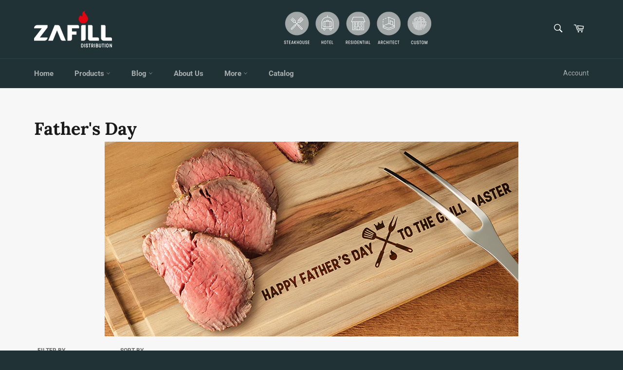

--- FILE ---
content_type: text/javascript; charset=utf-8
request_url: https://www.zafill.com/products/black-style-portable-charcoal-bbq-grill.js
body_size: 1381
content:
{"id":7594290512105,"title":"Black Style Portable Charcoal BBQ Grill","handle":"black-style-portable-charcoal-bbq-grill","description":"\u003cp style=\"text-align: justify;\"\u003e   The Espetosul Black Style Portable Charcoal BBQ Grill – your ticket to hassle-free grilling adventures anywhere you go. This innovative barbecue grill is designed for convenience, portability, and versatility, allowing you to enjoy delicious grilled meals in the countryside, at the beach, during camping trips, or even on your favorite fishing spot.\u003c\/p\u003e\n\u003cp style=\"text-align: justify;\"\u003e   Say goodbye to complicated setups and cumbersome equipment – the Portable Charcoal BBQ Grill is incredibly easy to assemble and disassemble. With snap-in parts that require no screws or tools, you can have your grill ready to use in no time, making transportation a breeze.\u003c\/p\u003e\n\u003cp style=\"text-align: justify;\"\u003e    Designed with functionality in mind, this grill offers multiple cooking options to suit your preferences. You can use up to 5 single regular skewers (sold separately) or 3 Espetosul Spinning Skewers (sold separately) to cook a variety of meats and vegetables. Additionally, you have the choice of using a flat or V-shaped grill (sold separately) for added versatility in your grilling experience.\u003c\/p\u003e\n\u003cp style=\"text-align: justify;\"\u003e    Not only is the Portable Charcoal BBQ Grill easy to use, but it's also easy to clean. Its sleek and modern design adds a touch of sophistication to any outdoor setting, while its top-of-the-line visual appeal makes it a standout choice for discerning grill enthusiasts.\u003c\/p\u003e\n\u003cp style=\"text-align: justify;\"\u003e     What's more, this grill is incredibly economical, requiring only 2 kg\/4 lb. of charcoal to deliver mouthwatering barbecue results. Enjoy the taste of freshly grilled food without breaking the bank.\u003c\/p\u003e\n\u003cp\u003e\u003cstrong\u003eFeatures\u003c\/strong\u003e\u003c\/p\u003e\n\u003cul\u003e\n\u003cli\u003eManufactured in Steel with electrostatic painting (Epoxy)\u003c\/li\u003e\n\u003cli\u003eSteel charcoal tray with high-resistance enamel paint\u003c\/li\u003e\n\u003cli\u003eFully Dismountable and Portable\u003c\/li\u003e\n\u003cli\u003eCoal consumption of only 2 kg. \/ 4 lb.\u003c\/li\u003e\n\u003c\/ul\u003e\n\u003cp\u003e\u003cbr\u003e\u003c\/p\u003e\n\u003cp\u003e\u003ciframe src=\"https:\/\/www.youtube.com\/embed\/3-kl0TLb3OA\" height=\"363\" width=\"600\" allowfullscreen=\"\" allow=\"accelerometer; autoplay; clipboard-write; encrypted-media; gyroscope; picture-in-picture\" frameborder=\"0\"\u003e\u003c\/iframe\u003e\u003c\/p\u003e","published_at":"2022-02-25T16:49:20-05:00","created_at":"2022-02-25T10:52:53-05:00","vendor":"Espetosul","type":"Outdoor Grills","tags":["Espetosul","Portable Grill","Spinning Skewer"],"price":30210,"price_min":30210,"price_max":30210,"available":true,"price_varies":false,"compare_at_price":null,"compare_at_price_min":0,"compare_at_price_max":0,"compare_at_price_varies":false,"variants":[{"id":42626911797481,"title":"Default Title","option1":"Default Title","option2":null,"option3":null,"sku":"ESUL-ES-BK STY BBQ","requires_shipping":true,"taxable":true,"featured_image":null,"available":true,"name":"Black Style Portable Charcoal BBQ Grill","public_title":null,"options":["Default Title"],"price":30210,"weight":17237,"compare_at_price":null,"inventory_management":"shopify","barcode":"QB:01036425071336","requires_selling_plan":false,"selling_plan_allocations":[]}],"images":["\/\/cdn.shopify.com\/s\/files\/1\/0446\/4246\/8003\/products\/BLACK_PORTABLE_GRILL_2048X2048_001.jpg?v=1645813063","\/\/cdn.shopify.com\/s\/files\/1\/0446\/4246\/8003\/products\/BLACK_PORTABLE_GRILL_2048X2048_002.jpg?v=1645813062","\/\/cdn.shopify.com\/s\/files\/1\/0446\/4246\/8003\/products\/BOTH_2048X2048_ef65a574-3725-439d-9201-3385d3d36a08.jpg?v=1645813063"],"featured_image":"\/\/cdn.shopify.com\/s\/files\/1\/0446\/4246\/8003\/products\/BLACK_PORTABLE_GRILL_2048X2048_001.jpg?v=1645813063","options":[{"name":"Title","position":1,"values":["Default Title"]}],"url":"\/products\/black-style-portable-charcoal-bbq-grill","media":[{"alt":"EspetoSul Black Style Portable Charcoal BBQ Grill","id":29393222271209,"position":1,"preview_image":{"aspect_ratio":1.0,"height":2048,"width":2048,"src":"https:\/\/cdn.shopify.com\/s\/files\/1\/0446\/4246\/8003\/products\/BLACK_PORTABLE_GRILL_2048X2048_001.jpg?v=1645813063"},"aspect_ratio":1.0,"height":2048,"media_type":"image","src":"https:\/\/cdn.shopify.com\/s\/files\/1\/0446\/4246\/8003\/products\/BLACK_PORTABLE_GRILL_2048X2048_001.jpg?v=1645813063","width":2048},{"alt":"EspetoSul Black Style Portable Charcoal BBQ Grill","id":29393222303977,"position":2,"preview_image":{"aspect_ratio":1.0,"height":2048,"width":2048,"src":"https:\/\/cdn.shopify.com\/s\/files\/1\/0446\/4246\/8003\/products\/BLACK_PORTABLE_GRILL_2048X2048_002.jpg?v=1645813062"},"aspect_ratio":1.0,"height":2048,"media_type":"image","src":"https:\/\/cdn.shopify.com\/s\/files\/1\/0446\/4246\/8003\/products\/BLACK_PORTABLE_GRILL_2048X2048_002.jpg?v=1645813062","width":2048},{"alt":"EspetoSul Black Style Portable Charcoal BBQ Grill","id":29393222336745,"position":3,"preview_image":{"aspect_ratio":1.0,"height":2048,"width":2048,"src":"https:\/\/cdn.shopify.com\/s\/files\/1\/0446\/4246\/8003\/products\/BOTH_2048X2048_ef65a574-3725-439d-9201-3385d3d36a08.jpg?v=1645813063"},"aspect_ratio":1.0,"height":2048,"media_type":"image","src":"https:\/\/cdn.shopify.com\/s\/files\/1\/0446\/4246\/8003\/products\/BOTH_2048X2048_ef65a574-3725-439d-9201-3385d3d36a08.jpg?v=1645813063","width":2048}],"requires_selling_plan":false,"selling_plan_groups":[]}

--- FILE ---
content_type: text/javascript; charset=utf-8
request_url: https://www.zafill.com/products/big-ribs-portable-charcoal-bbq-grill.js
body_size: 1820
content:
{"id":8109374341353,"title":"Big Ribs Portable Charcoal BBQ Grill","handle":"big-ribs-portable-charcoal-bbq-grill","description":"\u003cp style=\"text-align: justify;\"\u003e  Ideal for roasting ribs in different environments such as: garage, backyards, camping, pool areas, beaches, among others.\u003cbr data-mce-fragment=\"1\"\u003e   Invite family and friends for great fun times!\u003c\/p\u003e\n\u003cp\u003e\u003cstrong\u003eFeatures\u003c\/strong\u003e\u003c\/p\u003e\n\u003cul\u003e\n\u003cli\u003eManufactured in Stainless Steel \u003c\/li\u003e\n\u003cli\u003eFully Dismountable and Portable\u003cbr\u003e\n\u003c\/li\u003e\n\u003cli\u003eIt uses coal and has an innovative system which makes coal consumption super economical. (See preparation time )\u003c\/li\u003e\n\u003cli\u003e Removable charcoal burner\u003c\/li\u003e\n\u003cli\u003e Great thermal insulation, which results in low consumption.\u003c\/li\u003e\n\u003cli\u003e Almost zero smoke, as it has an innovative burning system.\u003c\/li\u003e\n\u003cli\u003e It does not use tools for its assembly, as the parts are all for fitting and unhitching, thus making it possible to take it to any environment.\u003c\/li\u003e\n\u003cli\u003e Internal there is a tray for fat containment\u003c\/li\u003e\n\u003cli\u003eCode: ESUL-ES-BBQ Rib Machine\u003c\/li\u003e\n\u003c\/ul\u003e\n\u003cp\u003e\u003cstrong\u003ePreparation Time\u003c\/strong\u003e\u003c\/p\u003e\n\u003cul\u003e\n\u003cli\u003eThe barbecue has the capacity to roast a rib of up to 18 kg, an important detail when placing the ribs on the grill, always place the bone part to the side of the burner, there is no need to turn it over, as it is evenly roasted.\u003c\/li\u003e\n\u003cli\u003eEstimation of rib roasting can vary from 4 to 6 hours, so the important factor is to maintain the balance of the fire. (Example: 18 kg ribs, average time of 5 hours and consumption of 6 kg of coal).\u003cbr\u003e\n\u003c\/li\u003e\n\u003c\/ul\u003e\n\u003cp\u003e\u003cstrong\u003eItems included\u003c\/strong\u003e\u003c\/p\u003e\n\u003cul\u003e\n\u003cli\u003e1 Barbecue (sides, lid, bottom and front panel lid)\u003c\/li\u003e\n\u003cli\u003e1 Rib grill with chrome pedestal\u003c\/li\u003e\n\u003cli\u003e1 Stainless steel tray for fat containment\u003c\/li\u003e\n\u003cli\u003e1 Charcoal Burner\u003c\/li\u003e\n\u003c\/ul\u003e\n\u003cp\u003e\u003cstrong\u003eSpecifications\u003c\/strong\u003e\u003cbr\u003e\u003c\/p\u003e\n\u003cul\u003e\n\u003cli\u003e Barbecue Height= 92 cm\/ 36 in\u003c\/li\u003e\n\u003cli\u003e Barbecue Length= 56 cm\/ 22 in\u003c\/li\u003e\n\u003cli\u003e Barbecue Width= 56 cm\/ 22 in\u003c\/li\u003e\n\u003cli\u003e Grill for ribs 90 x 40 cm \/  35 1\/2\" x 15 3\/4\" in\u003c\/li\u003e\n\u003cli\u003eWeight: 86 lbs\u003c\/li\u003e\n\u003c\/ul\u003e\n\u003cp\u003e\u003ciframe title=\"Churrasqueira para Assar costela tipo fogo de chão.\" src=\"https:\/\/www.youtube.com\/embed\/gQis9Kq6fXQ\" height=\"315\" width=\"560\" allowfullscreen=\"\" allow=\"accelerometer; autoplay; clipboard-write; encrypted-media; gyroscope; picture-in-picture; web-share\" frameborder=\"0\"\u003e\u003c\/iframe\u003e\u003cbr\u003e\u003cstrong\u003e\u003c\/strong\u003e\u003c\/p\u003e","published_at":"2023-05-05T14:27:47-04:00","created_at":"2023-05-05T13:58:37-04:00","vendor":"Espetosul","type":"Outdoor Grills","tags":["Espetosul","Portable Grill","Spinning Skewer"],"price":59118,"price_min":59118,"price_max":59118,"available":false,"price_varies":false,"compare_at_price":null,"compare_at_price_min":0,"compare_at_price_max":0,"compare_at_price_varies":false,"variants":[{"id":44710595887337,"title":"Default Title","option1":"Default Title","option2":null,"option3":null,"sku":"ESUL-ES-BBQ Rib Machine","requires_shipping":true,"taxable":true,"featured_image":null,"available":false,"name":"Big Ribs Portable Charcoal BBQ Grill","public_title":null,"options":["Default Title"],"price":59118,"weight":44996,"compare_at_price":null,"inventory_management":"shopify","barcode":"QB:0103642507484","requires_selling_plan":false,"selling_plan_allocations":[]}],"images":["\/\/cdn.shopify.com\/s\/files\/1\/0446\/4246\/8003\/files\/958521_7_1533038106.jpg?v=1683311715","\/\/cdn.shopify.com\/s\/files\/1\/0446\/4246\/8003\/files\/ESUL-ES-BBQRibMachine.jpg?v=1683311715","\/\/cdn.shopify.com\/s\/files\/1\/0446\/4246\/8003\/files\/958521_4_1533038064.jpg?v=1683311715","\/\/cdn.shopify.com\/s\/files\/1\/0446\/4246\/8003\/files\/958521_3.jpg?v=1683311715","\/\/cdn.shopify.com\/s\/files\/1\/0446\/4246\/8003\/files\/958521_6_1525632132.jpg?v=1683311715"],"featured_image":"\/\/cdn.shopify.com\/s\/files\/1\/0446\/4246\/8003\/files\/958521_7_1533038106.jpg?v=1683311715","options":[{"name":"Title","position":1,"values":["Default Title"]}],"url":"\/products\/big-ribs-portable-charcoal-bbq-grill","media":[{"alt":null,"id":33434014744809,"position":1,"preview_image":{"aspect_ratio":0.739,"height":1353,"width":1000,"src":"https:\/\/cdn.shopify.com\/s\/files\/1\/0446\/4246\/8003\/files\/958521_7_1533038106.jpg?v=1683311715"},"aspect_ratio":0.739,"height":1353,"media_type":"image","src":"https:\/\/cdn.shopify.com\/s\/files\/1\/0446\/4246\/8003\/files\/958521_7_1533038106.jpg?v=1683311715","width":1000},{"alt":null,"id":33433876037865,"position":2,"preview_image":{"aspect_ratio":1.54,"height":1039,"width":1600,"src":"https:\/\/cdn.shopify.com\/s\/files\/1\/0446\/4246\/8003\/files\/ESUL-ES-BBQRibMachine.jpg?v=1683311715"},"aspect_ratio":1.54,"height":1039,"media_type":"image","src":"https:\/\/cdn.shopify.com\/s\/files\/1\/0446\/4246\/8003\/files\/ESUL-ES-BBQRibMachine.jpg?v=1683311715","width":1600},{"alt":null,"id":33433876594921,"position":3,"preview_image":{"aspect_ratio":0.79,"height":1560,"width":1232,"src":"https:\/\/cdn.shopify.com\/s\/files\/1\/0446\/4246\/8003\/files\/958521_4_1533038064.jpg?v=1683311715"},"aspect_ratio":0.79,"height":1560,"media_type":"image","src":"https:\/\/cdn.shopify.com\/s\/files\/1\/0446\/4246\/8003\/files\/958521_4_1533038064.jpg?v=1683311715","width":1232},{"alt":null,"id":33433876496617,"position":4,"preview_image":{"aspect_ratio":0.752,"height":1500,"width":1128,"src":"https:\/\/cdn.shopify.com\/s\/files\/1\/0446\/4246\/8003\/files\/958521_3.jpg?v=1683311715"},"aspect_ratio":0.752,"height":1500,"media_type":"image","src":"https:\/\/cdn.shopify.com\/s\/files\/1\/0446\/4246\/8003\/files\/958521_3.jpg?v=1683311715","width":1128},{"alt":null,"id":33433876627689,"position":5,"preview_image":{"aspect_ratio":0.667,"height":1600,"width":1067,"src":"https:\/\/cdn.shopify.com\/s\/files\/1\/0446\/4246\/8003\/files\/958521_6_1525632132.jpg?v=1683311715"},"aspect_ratio":0.667,"height":1600,"media_type":"image","src":"https:\/\/cdn.shopify.com\/s\/files\/1\/0446\/4246\/8003\/files\/958521_6_1525632132.jpg?v=1683311715","width":1067}],"requires_selling_plan":false,"selling_plan_groups":[]}

--- FILE ---
content_type: text/javascript; charset=utf-8
request_url: https://www.zafill.com/products/3pcs-gaucho-style-set-in-a-wood-case.js
body_size: 1137
content:
{"id":6748871033015,"title":"3Pc Gaucho Style Set BBQ in a Wood Case","handle":"3pcs-gaucho-style-set-in-a-wood-case","description":"\u003cp style=\"text-align: justify;\" data-mce-style=\"text-align: justify;\"\u003eBeautiful handcrafted 3Pc Gaucho Style BBQ Set in a wood case, with a 9\" blade knife ,  a Sharpening rod and a Carving Fork it will be a wonderful addition to your kitchen and\/or camping with friends. This Gaucho style set is handmade in Brazil. It can be a great gift idea for Father's Day and Birthdays!\u003c\/p\u003e\n\u003cp\u003e\u003cstrong\u003eFeatures\u003c\/strong\u003e\u003c\/p\u003e\n\u003cul\u003e\n\u003cli\u003eMaterial: Stainless Steel blade\u003c\/li\u003e\n\u003cli\u003eHandle Material: bone \u0026amp; horn\u003c\/li\u003e\n\u003cli\u003eAccessories: Wood Case\u003c\/li\u003e\n\u003cli\u003eSet included:  1 Knife 9\" Blade, 1 Sharpening Rod and 1 Carving Fork\u003cbr\u003e\n\u003c\/li\u003e\n\u003cli\u003eManufactured in Brazil\u003c\/li\u003e\n\u003cli\u003eCode: KNIF-FG5009IDM\u003c\/li\u003e\n\u003cli\u003e\n\u003cstrong\u003eEngrave\u003cspan\u003e \u003c\/span\u003e\u003c\/strong\u003ewill be on the right side of the blade using Lobster font.\u003c\/li\u003e\n\u003c\/ul\u003e","published_at":"2021-05-11T15:36:52-04:00","created_at":"2021-05-11T15:22:52-04:00","vendor":"scheerusa","type":"Steakhouse","tags":["Gaucho Knife","Knife","Steakhouse Utensils"],"price":12800,"price_min":12800,"price_max":12800,"available":false,"price_varies":false,"compare_at_price":null,"compare_at_price_min":0,"compare_at_price_max":0,"compare_at_price_varies":false,"variants":[{"id":39776202916023,"title":"Default Title","option1":"Default Title","option2":null,"option3":null,"sku":"KNIF-FG5009IDM","requires_shipping":true,"taxable":true,"featured_image":null,"available":false,"name":"3Pc Gaucho Style Set BBQ in a Wood Case","public_title":null,"options":["Default Title"],"price":12800,"weight":907,"compare_at_price":null,"inventory_management":"shopify","barcode":"QB:01036425071121","requires_selling_plan":false,"selling_plan_allocations":[]}],"images":["\/\/cdn.shopify.com\/s\/files\/1\/0446\/4246\/8003\/products\/KNIF-FG5009IDM.png?v=1620761315","\/\/cdn.shopify.com\/s\/files\/1\/0446\/4246\/8003\/products\/KNIF-5009IDM.jpg?v=1620761315","\/\/cdn.shopify.com\/s\/files\/1\/0446\/4246\/8003\/products\/5009IDM_01.jpg?v=1620761315","\/\/cdn.shopify.com\/s\/files\/1\/0446\/4246\/8003\/products\/5009IDM_02.jpg?v=1620761315","\/\/cdn.shopify.com\/s\/files\/1\/0446\/4246\/8003\/products\/EngraveKnifeSquare_d782041b-dc19-46a3-8fe0-03ddef3971a7.png?v=1628196290"],"featured_image":"\/\/cdn.shopify.com\/s\/files\/1\/0446\/4246\/8003\/products\/KNIF-FG5009IDM.png?v=1620761315","options":[{"name":"Title","position":1,"values":["Default Title"]}],"url":"\/products\/3pcs-gaucho-style-set-in-a-wood-case","media":[{"alt":null,"id":21355647860919,"position":1,"preview_image":{"aspect_ratio":1.5,"height":182,"width":273,"src":"https:\/\/cdn.shopify.com\/s\/files\/1\/0446\/4246\/8003\/products\/KNIF-FG5009IDM.png?v=1620761315"},"aspect_ratio":1.5,"height":182,"media_type":"image","src":"https:\/\/cdn.shopify.com\/s\/files\/1\/0446\/4246\/8003\/products\/KNIF-FG5009IDM.png?v=1620761315","width":273},{"alt":null,"id":21355647828151,"position":2,"preview_image":{"aspect_ratio":1.5,"height":600,"width":900,"src":"https:\/\/cdn.shopify.com\/s\/files\/1\/0446\/4246\/8003\/products\/KNIF-5009IDM.jpg?v=1620761315"},"aspect_ratio":1.5,"height":600,"media_type":"image","src":"https:\/\/cdn.shopify.com\/s\/files\/1\/0446\/4246\/8003\/products\/KNIF-5009IDM.jpg?v=1620761315","width":900},{"alt":null,"id":21355647762615,"position":3,"preview_image":{"aspect_ratio":1.333,"height":480,"width":640,"src":"https:\/\/cdn.shopify.com\/s\/files\/1\/0446\/4246\/8003\/products\/5009IDM_01.jpg?v=1620761315"},"aspect_ratio":1.333,"height":480,"media_type":"image","src":"https:\/\/cdn.shopify.com\/s\/files\/1\/0446\/4246\/8003\/products\/5009IDM_01.jpg?v=1620761315","width":640},{"alt":null,"id":21355647795383,"position":4,"preview_image":{"aspect_ratio":1.333,"height":480,"width":640,"src":"https:\/\/cdn.shopify.com\/s\/files\/1\/0446\/4246\/8003\/products\/5009IDM_02.jpg?v=1620761315"},"aspect_ratio":1.333,"height":480,"media_type":"image","src":"https:\/\/cdn.shopify.com\/s\/files\/1\/0446\/4246\/8003\/products\/5009IDM_02.jpg?v=1620761315","width":640},{"alt":null,"id":22556567306423,"position":5,"preview_image":{"aspect_ratio":1.461,"height":503,"width":735,"src":"https:\/\/cdn.shopify.com\/s\/files\/1\/0446\/4246\/8003\/products\/EngraveKnifeSquare_d782041b-dc19-46a3-8fe0-03ddef3971a7.png?v=1628196290"},"aspect_ratio":1.461,"height":503,"media_type":"image","src":"https:\/\/cdn.shopify.com\/s\/files\/1\/0446\/4246\/8003\/products\/EngraveKnifeSquare_d782041b-dc19-46a3-8fe0-03ddef3971a7.png?v=1628196290","width":735}],"requires_selling_plan":false,"selling_plan_groups":[]}

--- FILE ---
content_type: text/javascript; charset=utf-8
request_url: https://www.zafill.com/products/bbq-set-2-cutting-board-knife-fork.js
body_size: 1374
content:
{"id":8117677392105,"title":"BBQ Set - 2 Cutting Board \u0026 Knife","handle":"bbq-set-2-cutting-board-knife-fork","description":"\u003cp style=\"text-align: justify;\"\u003e Two Cutting Board suitable for all your food prep and cutting tasks. Crafted from teakwood with a linseed oil coated finish, this cutting board looks great in any kitchen while protecting your countertop. This set also comes with a \u003cspan data-mce-fragment=\"1\"\u003eBeautiful handcrafted 1Pc Gaucho Style BBQ Set, with one  9\" blade knife in a nice natural leather sheath. It will be a wonderful addition to your kitchen and\/or camping with friends. This Gaucho style set is handmade in Brazil. It can be a great gift idea for Father's Day and Birthdays! SET- 2Board\/Knife\u003c\/span\u003e\u003c\/p\u003e\n\u003cp style=\"text-align: justify;\"\u003e\u003cstrong\u003eCutting Board Features\u003c\/strong\u003e\u003cbr\u003e\u003c\/p\u003e\n\u003cul\u003e\n\u003cli\u003eDimensions:  \u003c\/li\u003e\n\u003cul\u003e\n\u003cli\u003e2 Pcs - Small \u0026amp; Large - 13.25 x 9 x 0.70 and 15.75 x 10.75 x 0.70 inches - WOOD-81000\/000DS\u003c\/li\u003e\n\u003c\/ul\u003e\n\u003cli\u003eMaterial: Teak wood\u003c\/li\u003e\n\u003cli\u003eManufacturer: Tramontina\u003c\/li\u003e\n\u003cli\u003e\n\u003cp style=\"text-align: justify;\"\u003eProduct Care: Clean by washing with mild dish soap and a soft sponge. Leave the surface dry when finished. Do not allow prolonged contact with water. Do not clean using boiling water or expose the wood product to the freezer, microwave or dishwasher. Do not use saw blade knives To avoid damage to the surface.\u003c\/p\u003e\n\u003c\/li\u003e\n\u003c\/ul\u003e\n\u003cp\u003e\u003cstrong\u003e1Pc Gaucho Style BBQ Set Features\u003c\/strong\u003e\u003c\/p\u003e\n\u003cul\u003e\n\u003cli\u003eMaterial: Stainless Steel blade\u003c\/li\u003e\n\u003cli\u003eHandle Material: Resin\u003c\/li\u003e\n\u003cli\u003eAccessories: Natural Leather Sheath\u003c\/li\u003e\n\u003cli\u003eSet included: 1 Knife 9\" Blade \u003cbr\u003e\n\u003c\/li\u003e\n\u003cli\u003eManufactured in Brazil\u003cbr\u003e\n\u003c\/li\u003e\n\u003cli\u003eCode: SET-FG1009C\u003cbr\u003e\n\u003c\/li\u003e\n\u003cli\u003e\n\u003cstrong\u003eEngrave\u003cspan\u003e \u003c\/span\u003e\u003c\/strong\u003e\u003cspan data-mce-fragment=\"1\"\u003ewill \u003c\/span\u003e\u003cspan data-mce-fragment=\"1\"\u003ebe\u003c\/span\u003e\u003cspan data-mce-fragment=\"1\"\u003e \u003c\/span\u003e\u003cspan data-mce-fragment=\"1\"\u003eon the right side of the blade \u003c\/span\u003e\u003cspan data-mce-fragment=\"1\"\u003eusing\u003c\/span\u003e\u003cspan data-mce-fragment=\"1\"\u003e Lobster font and on the right corner of the cutting boards.\u003c\/span\u003e\n\u003c\/li\u003e\n\u003c\/ul\u003e","published_at":"2023-05-19T22:17:09-04:00","created_at":"2023-05-19T18:58:00-04:00","vendor":"Tramontina","type":"Wooden","tags":["Chopping \u0026 Cutting Boards","Father's Day","Wooden"],"price":10609,"price_min":10609,"price_max":10609,"available":true,"price_varies":false,"compare_at_price":0,"compare_at_price_min":0,"compare_at_price_max":0,"compare_at_price_varies":false,"variants":[{"id":44786794758377,"title":"Default Title","option1":"Default Title","option2":null,"option3":null,"sku":"SET- 2Board\/Knife","requires_shipping":true,"taxable":true,"featured_image":null,"available":true,"name":"BBQ Set - 2 Cutting Board \u0026 Knife","public_title":null,"options":["Default Title"],"price":10609,"weight":4536,"compare_at_price":0,"inventory_management":"shopify","barcode":"","requires_selling_plan":false,"selling_plan_allocations":[]}],"images":["\/\/cdn.shopify.com\/s\/files\/1\/0446\/4246\/8003\/files\/tabuas-kit-com-faca-resina_NOME.jpg?v=1722448818"],"featured_image":"\/\/cdn.shopify.com\/s\/files\/1\/0446\/4246\/8003\/files\/tabuas-kit-com-faca-resina_NOME.jpg?v=1722448818","options":[{"name":"Title","position":1,"values":["Default Title"]}],"url":"\/products\/bbq-set-2-cutting-board-knife-fork","media":[{"alt":null,"id":35819296784617,"position":1,"preview_image":{"aspect_ratio":1.334,"height":1499,"width":2000,"src":"https:\/\/cdn.shopify.com\/s\/files\/1\/0446\/4246\/8003\/files\/tabuas-kit-com-faca-resina_NOME.jpg?v=1722448818"},"aspect_ratio":1.334,"height":1499,"media_type":"image","src":"https:\/\/cdn.shopify.com\/s\/files\/1\/0446\/4246\/8003\/files\/tabuas-kit-com-faca-resina_NOME.jpg?v=1722448818","width":2000}],"requires_selling_plan":false,"selling_plan_groups":[]}

--- FILE ---
content_type: text/javascript; charset=utf-8
request_url: https://www.zafill.com/products/gaucho-style-10-natural-deer-handle-knife.js
body_size: 767
content:
{"id":7581922197737,"title":"10\" Gaucho Style Knife with Natural Deer Horn Handle","handle":"gaucho-style-10-natural-deer-handle-knife","description":"\u003cp style=\"text-align: justify;\"\u003eHandcrafted Gaucho Style knife with Natural Deer Horn handle will be a wonderful addition to your kitchen and\/or camping with friends. Available in 10\" blade. This Gaucho style knife is handmade in Brazil. It can be a great gift idea for Father's Day and Birthdays!\u003c\/p\u003e\n\u003cp\u003e\u003cstrong\u003eFeatures\u003c\/strong\u003e\u003c\/p\u003e\n\u003cul\u003e\n\u003cli\u003eMaterial: Stainless steel blade\u003c\/li\u003e\n\u003cli\u003eHandle Material: Natural Deer Horn\u003c\/li\u003e\n\u003cli\u003eAccessories: Leather blade Sheath\u003c\/li\u003e\n\u003cli\u003eBlade size:  10\" blade size \u003c\/li\u003e\n\u003cli\u003eOverall size:  15\" \u003c\/li\u003e\n\u003cli\u003eManufactured in Brazil\u003cbr\u003e\n\u003c\/li\u003e\n\u003cli\u003eCode: KNIF-FG2010CRO-CC\u003c\/li\u003e\n\u003cli\u003e\n\u003cstrong\u003eEngrave\u003cspan\u003e \u003c\/span\u003e\u003c\/strong\u003ewill be on the right side of the blade using Lobster font.\u003c\/li\u003e\n\u003c\/ul\u003e","published_at":"2022-02-16T15:04:01-05:00","created_at":"2022-02-16T14:59:13-05:00","vendor":"scheerusa","type":"Steakhouse","tags":["Gaucho Knife","Knife","Steakhouse Utensils"],"price":14300,"price_min":14300,"price_max":14300,"available":true,"price_varies":false,"compare_at_price":null,"compare_at_price_min":0,"compare_at_price_max":0,"compare_at_price_varies":false,"variants":[{"id":42582646325481,"title":"Default Title","option1":"Default Title","option2":null,"option3":null,"sku":"KNIF-FG2010CRO-CC","requires_shipping":true,"taxable":true,"featured_image":null,"available":true,"name":"10\" Gaucho Style Knife with Natural Deer Horn Handle","public_title":null,"options":["Default Title"],"price":14300,"weight":454,"compare_at_price":null,"inventory_management":"shopify","barcode":"QB:01036425071079","requires_selling_plan":false,"selling_plan_allocations":[]}],"images":["\/\/cdn.shopify.com\/s\/files\/1\/0446\/4246\/8003\/products\/10_IN_FG_2010_CRO_CC_001.jpg?v=1645041662","\/\/cdn.shopify.com\/s\/files\/1\/0446\/4246\/8003\/products\/10_IN_FG_2010_CRO_CC_001_CABO_A.jpg?v=1645041662","\/\/cdn.shopify.com\/s\/files\/1\/0446\/4246\/8003\/products\/10_IN_FG_2010_CRO_CC_001_CABO_B.jpg?v=1645041662","\/\/cdn.shopify.com\/s\/files\/1\/0446\/4246\/8003\/products\/10_IN_FG_2010_CRO_CC_001_CABO_C.jpg?v=1645041662","\/\/cdn.shopify.com\/s\/files\/1\/0446\/4246\/8003\/products\/EngraveKnifeSquare_b0dd0a30-bf60-487b-897e-eabf5a13a681.png?v=1645041662"],"featured_image":"\/\/cdn.shopify.com\/s\/files\/1\/0446\/4246\/8003\/products\/10_IN_FG_2010_CRO_CC_001.jpg?v=1645041662","options":[{"name":"Title","position":1,"values":["Default Title"]}],"url":"\/products\/gaucho-style-10-natural-deer-handle-knife","media":[{"alt":null,"id":29322561650921,"position":1,"preview_image":{"aspect_ratio":1.0,"height":2048,"width":2048,"src":"https:\/\/cdn.shopify.com\/s\/files\/1\/0446\/4246\/8003\/products\/10_IN_FG_2010_CRO_CC_001.jpg?v=1645041662"},"aspect_ratio":1.0,"height":2048,"media_type":"image","src":"https:\/\/cdn.shopify.com\/s\/files\/1\/0446\/4246\/8003\/products\/10_IN_FG_2010_CRO_CC_001.jpg?v=1645041662","width":2048},{"alt":null,"id":29322561683689,"position":2,"preview_image":{"aspect_ratio":1.0,"height":2048,"width":2048,"src":"https:\/\/cdn.shopify.com\/s\/files\/1\/0446\/4246\/8003\/products\/10_IN_FG_2010_CRO_CC_001_CABO_A.jpg?v=1645041662"},"aspect_ratio":1.0,"height":2048,"media_type":"image","src":"https:\/\/cdn.shopify.com\/s\/files\/1\/0446\/4246\/8003\/products\/10_IN_FG_2010_CRO_CC_001_CABO_A.jpg?v=1645041662","width":2048},{"alt":null,"id":29322561716457,"position":3,"preview_image":{"aspect_ratio":1.0,"height":2048,"width":2048,"src":"https:\/\/cdn.shopify.com\/s\/files\/1\/0446\/4246\/8003\/products\/10_IN_FG_2010_CRO_CC_001_CABO_B.jpg?v=1645041662"},"aspect_ratio":1.0,"height":2048,"media_type":"image","src":"https:\/\/cdn.shopify.com\/s\/files\/1\/0446\/4246\/8003\/products\/10_IN_FG_2010_CRO_CC_001_CABO_B.jpg?v=1645041662","width":2048},{"alt":null,"id":29322561749225,"position":4,"preview_image":{"aspect_ratio":1.0,"height":2048,"width":2048,"src":"https:\/\/cdn.shopify.com\/s\/files\/1\/0446\/4246\/8003\/products\/10_IN_FG_2010_CRO_CC_001_CABO_C.jpg?v=1645041662"},"aspect_ratio":1.0,"height":2048,"media_type":"image","src":"https:\/\/cdn.shopify.com\/s\/files\/1\/0446\/4246\/8003\/products\/10_IN_FG_2010_CRO_CC_001_CABO_C.jpg?v=1645041662","width":2048},{"alt":null,"id":29322553229545,"position":5,"preview_image":{"aspect_ratio":1.461,"height":503,"width":735,"src":"https:\/\/cdn.shopify.com\/s\/files\/1\/0446\/4246\/8003\/products\/EngraveKnifeSquare_b0dd0a30-bf60-487b-897e-eabf5a13a681.png?v=1645041662"},"aspect_ratio":1.461,"height":503,"media_type":"image","src":"https:\/\/cdn.shopify.com\/s\/files\/1\/0446\/4246\/8003\/products\/EngraveKnifeSquare_b0dd0a30-bf60-487b-897e-eabf5a13a681.png?v=1645041662","width":735}],"requires_selling_plan":false,"selling_plan_groups":[]}

--- FILE ---
content_type: text/javascript; charset=utf-8
request_url: https://www.zafill.com/products/automatic-single-spinning-skewer.js
body_size: 1803
content:
{"id":5666477375651,"title":"Automatic Single Spinning Skewer","handle":"automatic-single-spinning-skewer","description":"\u003cp style=\"text-align: justify;\"\u003e    Introducing the Espetosul Battery Operated Single Spinning BBQ Skewer – the epitome of modern convenience in the world of barbecue. Designed for versatility and ease of use, this portable skewer from Espetosul is a game-changer for grill enthusiasts everywhere.\u003c\/p\u003e\n\u003cp style=\"text-align: justify;\"\u003e     Forget about being tethered to a single spot while grilling – with the Espetosul Battery Operated Single Spinning BBQ Skewer, you have the freedom to barbecue wherever your heart desires. Whether you're at home, on the beach, camping, or fishing, this portable skewer allows you to take your grilling adventures to new heights.\u003c\/p\u003e\n\u003cp style=\"text-align: justify;\"\u003e      Powered by 4 AA batteries (not included), this innovative skewer offers up to 20 hours of continuous operation with standard batteries, or an impressive 50 hours with alkaline batteries. Additionally, it's compatible with rechargeable batteries, giving you even more flexibility and sustainability in your grilling endeavors.\u003c\/p\u003e\n\u003cp style=\"text-align: justify;\"\u003e      Crafted with quality and durability in mind, the Espetosul Battery Operated Single Spinning BBQ Skewer is built to withstand the rigors of outdoor cooking. Its portable design means you can use it with various models and sizes of charcoal grills, making it the perfect companion for any BBQ enthusiast.\u003c\/p\u003e\n\u003cp style=\"text-align: justify;\"\u003e    Experience the freedom to grill anywhere, anytime with the Espetosul Battery Operated Single Spinning BBQ Skewer. Elevate your outdoor cooking game and make every barbecue a memorable occasion. Order now and unleash your grilling potential!\u003c\/p\u003e\n\u003cp\u003e\u003cstrong\u003eFeatures\u003c\/strong\u003e\u003c\/p\u003e\n\u003cul\u003e\n\u003cli\u003eManufactured in stainless steel 304, which is highly resistant to corrosion\u003c\/li\u003e\n\u003cli\u003eUses 4 AA batteries\u003c\/li\u003e\n\u003cli\u003eBatteries lasts approximately 50 hours (alkaline batteries) 20 hours (regular batteries). Rechargeable batteries can also be used\u003c\/li\u003e\n\u003cli\u003eSimple and easy adjustment to any charcoal grills\u003c\/li\u003e\n\u003cli\u003eLong stainless steel long claw to help hold meat on skewer\u003c\/li\u003e\n\u003cli\u003eCode: ESUL-ES-Spinning Skewer\u003c\/li\u003e\n\u003c\/ul\u003e\n\u003cp\u003e\u003ciframe src=\"https:\/\/www.youtube.com\/embed\/9E_rTA4qlYQ\" height=\"363\" width=\"600\" allowfullscreen=\"\" allow=\"accelerometer; autoplay; clipboard-write; encrypted-media; gyroscope; picture-in-picture\" frameborder=\"0\"\u003e\u003c\/iframe\u003e\u003c\/p\u003e","published_at":"2020-09-15T09:13:53-04:00","created_at":"2020-09-15T09:13:52-04:00","vendor":"Espetosul","type":"Accessories","tags":["Espetosul","Spinning Skewer"],"price":7500,"price_min":7500,"price_max":7500,"available":false,"price_varies":false,"compare_at_price":null,"compare_at_price_min":0,"compare_at_price_max":0,"compare_at_price_varies":false,"variants":[{"id":36176456941731,"title":"Default Title","option1":"Default Title","option2":null,"option3":null,"sku":"ESUL-ES-Spinning Skewer","requires_shipping":true,"taxable":true,"featured_image":null,"available":false,"name":"Automatic Single Spinning Skewer","public_title":null,"options":["Default Title"],"price":7500,"weight":2268,"compare_at_price":null,"inventory_management":"shopify","barcode":"7950215716018","requires_selling_plan":false,"selling_plan_allocations":[]}],"images":["\/\/cdn.shopify.com\/s\/files\/1\/0446\/4246\/8003\/products\/ES-SpinningSkewersT-6.jpg?v=1616203981","\/\/cdn.shopify.com\/s\/files\/1\/0446\/4246\/8003\/products\/ES-SpinningSkewersT-7.jpg?v=1616203981","\/\/cdn.shopify.com\/s\/files\/1\/0446\/4246\/8003\/products\/ES-SpinningSkewersT-9.jpg?v=1616203981","\/\/cdn.shopify.com\/s\/files\/1\/0446\/4246\/8003\/products\/ES-SpinningSkewersT-8.jpg?v=1616203981","\/\/cdn.shopify.com\/s\/files\/1\/0446\/4246\/8003\/products\/espetoSul_Box_PIC_1300X1300_003.jpg?v=1646758023","\/\/cdn.shopify.com\/s\/files\/1\/0446\/4246\/8003\/products\/ES-SpinningSkewersT-10.jpg?v=1646758023","\/\/cdn.shopify.com\/s\/files\/1\/0446\/4246\/8003\/products\/instructions.jpg?v=1646759587"],"featured_image":"\/\/cdn.shopify.com\/s\/files\/1\/0446\/4246\/8003\/products\/ES-SpinningSkewersT-6.jpg?v=1616203981","options":[{"name":"Title","position":1,"values":["Default Title"]}],"url":"\/products\/automatic-single-spinning-skewer","media":[{"alt":null,"id":20592779886775,"position":1,"preview_image":{"aspect_ratio":1.018,"height":990,"width":1008,"src":"https:\/\/cdn.shopify.com\/s\/files\/1\/0446\/4246\/8003\/products\/ES-SpinningSkewersT-6.jpg?v=1616203981"},"aspect_ratio":1.018,"height":990,"media_type":"image","src":"https:\/\/cdn.shopify.com\/s\/files\/1\/0446\/4246\/8003\/products\/ES-SpinningSkewersT-6.jpg?v=1616203981","width":1008},{"alt":null,"id":11175849066659,"position":2,"preview_image":{"aspect_ratio":1.793,"height":696,"width":1248,"src":"https:\/\/cdn.shopify.com\/s\/files\/1\/0446\/4246\/8003\/products\/ES-SpinningSkewersT-7.jpg?v=1616203981"},"aspect_ratio":1.793,"height":696,"media_type":"image","src":"https:\/\/cdn.shopify.com\/s\/files\/1\/0446\/4246\/8003\/products\/ES-SpinningSkewersT-7.jpg?v=1616203981","width":1248},{"alt":null,"id":11171748806819,"position":3,"preview_image":{"aspect_ratio":1.377,"height":907,"width":1249,"src":"https:\/\/cdn.shopify.com\/s\/files\/1\/0446\/4246\/8003\/products\/ES-SpinningSkewersT-9.jpg?v=1616203981"},"aspect_ratio":1.377,"height":907,"media_type":"image","src":"https:\/\/cdn.shopify.com\/s\/files\/1\/0446\/4246\/8003\/products\/ES-SpinningSkewersT-9.jpg?v=1616203981","width":1249},{"alt":null,"id":11171748774051,"position":4,"preview_image":{"aspect_ratio":1.62,"height":764,"width":1238,"src":"https:\/\/cdn.shopify.com\/s\/files\/1\/0446\/4246\/8003\/products\/ES-SpinningSkewersT-8.jpg?v=1616203981"},"aspect_ratio":1.62,"height":764,"media_type":"image","src":"https:\/\/cdn.shopify.com\/s\/files\/1\/0446\/4246\/8003\/products\/ES-SpinningSkewersT-8.jpg?v=1616203981","width":1238},{"alt":null,"id":29489885151465,"position":5,"preview_image":{"aspect_ratio":1.0,"height":1300,"width":1300,"src":"https:\/\/cdn.shopify.com\/s\/files\/1\/0446\/4246\/8003\/products\/espetoSul_Box_PIC_1300X1300_003.jpg?v=1646758023"},"aspect_ratio":1.0,"height":1300,"media_type":"image","src":"https:\/\/cdn.shopify.com\/s\/files\/1\/0446\/4246\/8003\/products\/espetoSul_Box_PIC_1300X1300_003.jpg?v=1646758023","width":1300},{"alt":null,"id":11171748839587,"position":6,"preview_image":{"aspect_ratio":1.098,"height":922,"width":1012,"src":"https:\/\/cdn.shopify.com\/s\/files\/1\/0446\/4246\/8003\/products\/ES-SpinningSkewersT-10.jpg?v=1646758023"},"aspect_ratio":1.098,"height":922,"media_type":"image","src":"https:\/\/cdn.shopify.com\/s\/files\/1\/0446\/4246\/8003\/products\/ES-SpinningSkewersT-10.jpg?v=1646758023","width":1012},{"alt":null,"id":29490107646185,"position":7,"preview_image":{"aspect_ratio":0.763,"height":942,"width":719,"src":"https:\/\/cdn.shopify.com\/s\/files\/1\/0446\/4246\/8003\/products\/instructions.jpg?v=1646759587"},"aspect_ratio":0.763,"height":942,"media_type":"image","src":"https:\/\/cdn.shopify.com\/s\/files\/1\/0446\/4246\/8003\/products\/instructions.jpg?v=1646759587","width":719}],"requires_selling_plan":false,"selling_plan_groups":[]}

--- FILE ---
content_type: text/javascript; charset=utf-8
request_url: https://www.zafill.com/products/2pcs-gaucho-style-set.js
body_size: 822
content:
{"id":7581747020009,"title":"2Pc Gaucho Style BBQ Set","handle":"2pcs-gaucho-style-set","description":"\u003cp style=\"text-align: justify;\" data-mce-style=\"text-align: justify;\"\u003eBeautiful handcrafted 2Pc Gaucho Style BBQ Set, with one  9\" blade knife and 1 Carving Fork in a nice natural leather sheath. It will be a wonderful addition to your kitchen and\/or camping with friends. This Gaucho style set is handmade in Brazil. It can be a great gift idea for Father's Day and Birthdays!\u003c\/p\u003e\n\u003cp\u003e\u003cstrong\u003eFeatures\u003c\/strong\u003e\u003c\/p\u003e\n\u003cul\u003e\n\u003cli\u003eMaterial: Stainless Steel blade\u003c\/li\u003e\n\u003cli\u003eHandle Material: Horn \u0026amp; Wood\u003c\/li\u003e\n\u003cli\u003eAccessories: Natural Leather Sheath\u003c\/li\u003e\n\u003cli\u003eSet included: 1 Knife 9\" Blade and 1 Carving Fork\u003cbr\u003e\n\u003c\/li\u003e\n\u003cli\u003eManufactured in Brazil\u003cbr\u003e\n\u003c\/li\u003e\n\u003cli\u003eCode: KNIF-FG50WOOD\u003cbr\u003e\n\u003c\/li\u003e\n\u003cli\u003e\n\u003cstrong\u003eEngrave\u003cspan\u003e \u003c\/span\u003e\u003c\/strong\u003e\u003cspan data-mce-fragment=\"1\"\u003ewill \u003c\/span\u003e\u003cspan data-mce-fragment=\"1\"\u003ebe\u003c\/span\u003e\u003cspan data-mce-fragment=\"1\"\u003e \u003c\/span\u003e\u003cspan data-mce-fragment=\"1\"\u003eon the right side of the blade \u003c\/span\u003e\u003cspan data-mce-fragment=\"1\"\u003eusing\u003c\/span\u003e\u003cspan data-mce-fragment=\"1\"\u003e Lobster font.\u003c\/span\u003e\n\u003c\/li\u003e\n\u003c\/ul\u003e","published_at":"2022-02-16T11:29:38-05:00","created_at":"2022-02-16T11:14:15-05:00","vendor":"scheerusa","type":"Steakhouse","tags":["Gaucho Knife","Knife","Steakhouse Utensils"],"price":7800,"price_min":7800,"price_max":7800,"available":false,"price_varies":false,"compare_at_price":null,"compare_at_price_min":0,"compare_at_price_max":0,"compare_at_price_varies":false,"variants":[{"id":42581877063913,"title":"Default Title","option1":"Default Title","option2":null,"option3":null,"sku":"KNIF-FG50WOOD","requires_shipping":true,"taxable":true,"featured_image":null,"available":false,"name":"2Pc Gaucho Style BBQ Set","public_title":null,"options":["Default Title"],"price":7800,"weight":680,"compare_at_price":null,"inventory_management":"shopify","barcode":"QB:01036425071304","requires_selling_plan":false,"selling_plan_allocations":[]}],"images":["\/\/cdn.shopify.com\/s\/files\/1\/0446\/4246\/8003\/products\/FGFG50WOOD_SET-KNIFE-AND-FORK-003.jpg?v=1645028933","\/\/cdn.shopify.com\/s\/files\/1\/0446\/4246\/8003\/products\/FG50WOOD_SET-KNIFE-AND-FORK-001.jpg?v=1645028933","\/\/cdn.shopify.com\/s\/files\/1\/0446\/4246\/8003\/products\/FGFG50WOOD_SET-KNIFE-AND-FORK-002.jpg?v=1645028933","\/\/cdn.shopify.com\/s\/files\/1\/0446\/4246\/8003\/products\/EngraveKnifeSquare_9c40b0ee-4b8e-401b-95ee-bc0865f175b6.png?v=1645028933"],"featured_image":"\/\/cdn.shopify.com\/s\/files\/1\/0446\/4246\/8003\/products\/FGFG50WOOD_SET-KNIFE-AND-FORK-003.jpg?v=1645028933","options":[{"name":"Title","position":1,"values":["Default Title"]}],"url":"\/products\/2pcs-gaucho-style-set","media":[{"alt":null,"id":29321570156777,"position":1,"preview_image":{"aspect_ratio":1.0,"height":2048,"width":2048,"src":"https:\/\/cdn.shopify.com\/s\/files\/1\/0446\/4246\/8003\/products\/FGFG50WOOD_SET-KNIFE-AND-FORK-003.jpg?v=1645028933"},"aspect_ratio":1.0,"height":2048,"media_type":"image","src":"https:\/\/cdn.shopify.com\/s\/files\/1\/0446\/4246\/8003\/products\/FGFG50WOOD_SET-KNIFE-AND-FORK-003.jpg?v=1645028933","width":2048},{"alt":null,"id":29321570091241,"position":2,"preview_image":{"aspect_ratio":1.0,"height":2048,"width":2048,"src":"https:\/\/cdn.shopify.com\/s\/files\/1\/0446\/4246\/8003\/products\/FG50WOOD_SET-KNIFE-AND-FORK-001.jpg?v=1645028933"},"aspect_ratio":1.0,"height":2048,"media_type":"image","src":"https:\/\/cdn.shopify.com\/s\/files\/1\/0446\/4246\/8003\/products\/FG50WOOD_SET-KNIFE-AND-FORK-001.jpg?v=1645028933","width":2048},{"alt":null,"id":29321570124009,"position":3,"preview_image":{"aspect_ratio":1.0,"height":2048,"width":2048,"src":"https:\/\/cdn.shopify.com\/s\/files\/1\/0446\/4246\/8003\/products\/FGFG50WOOD_SET-KNIFE-AND-FORK-002.jpg?v=1645028933"},"aspect_ratio":1.0,"height":2048,"media_type":"image","src":"https:\/\/cdn.shopify.com\/s\/files\/1\/0446\/4246\/8003\/products\/FGFG50WOOD_SET-KNIFE-AND-FORK-002.jpg?v=1645028933","width":2048},{"alt":null,"id":29321488367849,"position":4,"preview_image":{"aspect_ratio":1.461,"height":503,"width":735,"src":"https:\/\/cdn.shopify.com\/s\/files\/1\/0446\/4246\/8003\/products\/EngraveKnifeSquare_9c40b0ee-4b8e-401b-95ee-bc0865f175b6.png?v=1645028933"},"aspect_ratio":1.461,"height":503,"media_type":"image","src":"https:\/\/cdn.shopify.com\/s\/files\/1\/0446\/4246\/8003\/products\/EngraveKnifeSquare_9c40b0ee-4b8e-401b-95ee-bc0865f175b6.png?v=1645028933","width":735}],"requires_selling_plan":false,"selling_plan_groups":[]}

--- FILE ---
content_type: text/javascript; charset=utf-8
request_url: https://www.zafill.com/products/gaucho-style-10-with-lathed-and-curved-horn-handle-knife.js
body_size: 719
content:
{"id":7581905617129,"title":"10\" Gaucho Style Knife with Lathed and Curved Horn Handle","handle":"gaucho-style-10-with-lathed-and-curved-horn-handle-knife","description":"\u003cp style=\"text-align: justify;\"\u003eHandcrafted Gaucho Style knife with Lathed and Curved Horn handle will be a wonderful addition to your kitchen and\/or camping with friends. Available in 10\" blade. This Gaucho style knife is handmade in Brazil. It can be a great gift idea for Father's Day and Birthdays!\u003c\/p\u003e\n\u003cp\u003e\u003cstrong\u003eFeatures\u003c\/strong\u003e\u003c\/p\u003e\n\u003cul\u003e\n\u003cli\u003eMaterial: Stainless Steel Blade\u003c\/li\u003e\n\u003cli\u003eHandle Material: Lathed and Curved Horn\u003c\/li\u003e\n\u003cli\u003eAccessories: Leather Blade Sheath\u003c\/li\u003e\n\u003cli\u003eBlade size:  10\" blade size \u003c\/li\u003e\n\u003cli\u003eOverall size:  15\" \u003c\/li\u003e\n\u003cli\u003eManufactured in Brazil\u003cbr\u003e\n\u003c\/li\u003e\n\u003cli\u003eCode: KNIF-FG2010PRT\u003c\/li\u003e\n\u003cli\u003e\n\u003cstrong\u003eEngrave \u003c\/strong\u003ewill be on the right side of the blade using Lobster font.\u003c\/li\u003e\n\u003c\/ul\u003e","published_at":"2022-02-16T14:42:05-05:00","created_at":"2022-02-16T14:36:38-05:00","vendor":"scheerusa","type":"Steakhouse","tags":["Gaucho Knife","Knife","Steakhouse Utensils"],"price":6800,"price_min":6800,"price_max":6800,"available":true,"price_varies":false,"compare_at_price":null,"compare_at_price_min":0,"compare_at_price_max":0,"compare_at_price_varies":false,"variants":[{"id":42582553755881,"title":"Default Title","option1":"Default Title","option2":null,"option3":null,"sku":"KNIF-FG2010PRT","requires_shipping":true,"taxable":true,"featured_image":null,"available":true,"name":"10\" Gaucho Style Knife with Lathed and Curved Horn Handle","public_title":null,"options":["Default Title"],"price":6800,"weight":454,"compare_at_price":null,"inventory_management":"shopify","barcode":"QB:01036425071081","requires_selling_plan":false,"selling_plan_allocations":[]}],"images":["\/\/cdn.shopify.com\/s\/files\/1\/0446\/4246\/8003\/products\/10_IN_FG_2010_PRT_001.jpg?v=1645040512","\/\/cdn.shopify.com\/s\/files\/1\/0446\/4246\/8003\/products\/10_IN_FG_2010_PRT_001_CABO.jpg?v=1645040512","\/\/cdn.shopify.com\/s\/files\/1\/0446\/4246\/8003\/products\/EngraveKnifeSquare_61495624-ee7c-46c1-8d8e-e926b56b17f7.png?v=1645040512"],"featured_image":"\/\/cdn.shopify.com\/s\/files\/1\/0446\/4246\/8003\/products\/10_IN_FG_2010_PRT_001.jpg?v=1645040512","options":[{"name":"Title","position":1,"values":["Default Title"]}],"url":"\/products\/gaucho-style-10-with-lathed-and-curved-horn-handle-knife","media":[{"alt":null,"id":29322460954857,"position":1,"preview_image":{"aspect_ratio":1.0,"height":2048,"width":2048,"src":"https:\/\/cdn.shopify.com\/s\/files\/1\/0446\/4246\/8003\/products\/10_IN_FG_2010_PRT_001.jpg?v=1645040512"},"aspect_ratio":1.0,"height":2048,"media_type":"image","src":"https:\/\/cdn.shopify.com\/s\/files\/1\/0446\/4246\/8003\/products\/10_IN_FG_2010_PRT_001.jpg?v=1645040512","width":2048},{"alt":null,"id":29322460987625,"position":2,"preview_image":{"aspect_ratio":1.0,"height":2048,"width":2048,"src":"https:\/\/cdn.shopify.com\/s\/files\/1\/0446\/4246\/8003\/products\/10_IN_FG_2010_PRT_001_CABO.jpg?v=1645040512"},"aspect_ratio":1.0,"height":2048,"media_type":"image","src":"https:\/\/cdn.shopify.com\/s\/files\/1\/0446\/4246\/8003\/products\/10_IN_FG_2010_PRT_001_CABO.jpg?v=1645040512","width":2048},{"alt":null,"id":29322438148329,"position":3,"preview_image":{"aspect_ratio":1.461,"height":503,"width":735,"src":"https:\/\/cdn.shopify.com\/s\/files\/1\/0446\/4246\/8003\/products\/EngraveKnifeSquare_61495624-ee7c-46c1-8d8e-e926b56b17f7.png?v=1645040512"},"aspect_ratio":1.461,"height":503,"media_type":"image","src":"https:\/\/cdn.shopify.com\/s\/files\/1\/0446\/4246\/8003\/products\/EngraveKnifeSquare_61495624-ee7c-46c1-8d8e-e926b56b17f7.png?v=1645040512","width":735}],"requires_selling_plan":false,"selling_plan_groups":[]}

--- FILE ---
content_type: text/javascript; charset=utf-8
request_url: https://www.zafill.com/products/bbq-residential-cooktop-550.js
body_size: 2159
content:
{"id":5565708370083,"title":"BBQ Residential Cooktop 550","handle":"bbq-residential-cooktop-550","description":"\u003cp style=\"text-align: justify;\"\u003e\u003cspan\u003e    The BBQ Residential Cooktop 550  Scheer is a built in unit which already has the refractory bricks inside the fire pit and   its installation is simple   which allows it to be installed inside a  wood bench.  You  can cook  the   most  delicious  cuts on the rotating skewers or use different accessories such as a removable grill for steaks,   fishes and so on.  Finished   with    brushed  Stainless   Steel,  more durability,  resistance  and  also  hygiene, in a sophisticated look.\u003c\/span\u003e\u003c\/p\u003e\n\u003cp\u003e\u003cstrong\u003eFeatures\u003c\/strong\u003e\u003c\/p\u003e\n\u003cp\u003e\u003cstrong\u003eWhat Comes with the Cooktop:\u003c\/strong\u003e\u003cbr\u003e\u003c\/p\u003e\n\u003cul\u003e\n\u003cli\u003eCooktop 07 Skewers : 4 Medium Skewers, 2 Small Skewers, 1 Large Aluminum Handle\u003c\/li\u003e\n\u003cli\u003eCooktop 11 Skewers : 7 Medium Skewers, 3 Small Skewers, 1 Large Aluminum Handle\u003c\/li\u003e\n\u003c\/ul\u003e\n\u003cp\u003e\u003cstrong\u003eOptional Accessories:\u003c\/strong\u003e\u003c\/p\u003e\n\u003cp\u003eCooktop Cover, Cooktop Side Glass, Top Rest Grill, Five prong Skewer, 3\" Grill, 6\" Grill.\u003c\/p\u003e\n\u003cp style=\"text-align: center;\"\u003e\u003cem\u003e\u003cstrong\u003eInformation Table\u003c\/strong\u003e\u003c\/em\u003e \u003c\/p\u003e\n\u003ctable style=\"border-collapse: collapse; border-color: #ccc; border-spacing: 0;\" class=\"tg\"\u003e\n\u003cthead\u003e\n\u003ctr\u003e\n\u003cth style=\"background-color: #f0f0f0; color: #333; font-family: Arial, sans-serif; font-size: 12px; font-weight: bold; overflow: hidden; padding: 10px 5px; text-align: center; vertical-align: top; word-break: normal; border: 1px solid #ccc;\"\u003eModel\u003c\/th\u003e\n\u003cth style=\"background-color: #f0f0f0; color: #333; font-family: Arial, sans-serif; font-size: 12px; font-weight: bold; overflow: hidden; padding: 10px 5px; text-align: center; vertical-align: top; word-break: normal; border: 1px solid #ccc;\"\u003eWidth\u003c\/th\u003e\n\u003cth style=\"background-color: #f0f0f0; color: #333; font-family: Arial, sans-serif; font-size: 12px; font-weight: bold; overflow: hidden; padding: 10px 5px; text-align: center; vertical-align: top; word-break: normal; border: 1px solid #ccc;\"\u003eDepth\u003c\/th\u003e\n\u003cth style=\"background-color: #f0f0f0; color: #333; font-family: Arial, sans-serif; font-size: 12px; font-weight: bold; overflow: hidden; padding: 10px 5px; text-align: center; vertical-align: top; word-break: normal; border: 1px solid #ccc;\"\u003eHeight\u003c\/th\u003e\n\u003cth style=\"background-color: #f0f0f0; color: #333; font-family: Arial, sans-serif; font-size: 12px; font-weight: bold; overflow: hidden; padding: 10px 5px; text-align: center; vertical-align: top; word-break: normal; border: 1px solid #ccc;\"\u003eWeight\u003c\/th\u003e\n\u003cth style=\"background-color: #f0f0f0; color: #333; font-family: Arial, sans-serif; font-size: 12px; font-weight: bold; overflow: hidden; padding: 10px 5px; text-align: center; vertical-align: top; word-break: normal; border: 1px solid #ccc;\"\u003eCut \u003cbr\u003eSheet\u003c\/th\u003e\n\u003cth style=\"background-color: #f0f0f0; color: #333; font-family: Arial, sans-serif; font-size: 12px; font-weight: bold; overflow: hidden; padding: 10px 5px; text-align: center; vertical-align: top; word-break: normal; border: 1px solid #ccc;\"\u003eBench\u003cbr\u003eInfo\u003c\/th\u003e\n\u003cth style=\"background-color: #f0f0f0; color: #333; font-family: Arial, sans-serif; font-size: 12px; font-weight: bold; overflow: hidden; padding: 10px 5px; text-align: center; vertical-align: top; word-break: normal; border: 1px solid #ccc;\"\u003eDraw\u003c\/th\u003e\n\u003c\/tr\u003e\n\u003c\/thead\u003e\n\u003ctbody\u003e\n\u003ctr\u003e\n\u003ctd style=\"background-color: #fff; color: #333; font-family: Arial, sans-serif; font-size: 12px; overflow: hidden; padding: 10px 5px; text-align: center; vertical-align: top; word-break: normal; border: 1px solid #ccc;\"\u003eCooktop 23\"\u003cbr\u003e07 Skewers\u003c\/td\u003e\n\u003ctd style=\"background-color: #fff; color: #333; font-family: Arial, sans-serif; font-size: 12px; overflow: hidden; padding: 10px 5px; text-align: center; vertical-align: top; word-break: normal; border: 1px solid #ccc;\"\u003e23\"\u003c\/td\u003e\n\u003ctd style=\"background-color: #fff; color: #333; font-family: Arial, sans-serif; font-size: 12px; overflow: hidden; padding: 10px 5px; text-align: center; vertical-align: top; word-break: normal; border: 1px solid #ccc;\"\u003e28.3\/8\"\u003c\/td\u003e\n\u003ctd style=\"background-color: #fff; color: #333; font-family: Arial, sans-serif; font-size: 12px; overflow: hidden; padding: 10px 5px; text-align: center; vertical-align: top; word-break: normal; border: 1px solid #ccc;\"\u003e30.7\/8\"\u003c\/td\u003e\n\u003ctd style=\"background-color: #fff; color: #333; font-family: Arial, sans-serif; font-size: 12px; overflow: hidden; padding: 10px 5px; text-align: center; vertical-align: top; word-break: normal; border: 1px solid #ccc;\"\u003e155 lbs\u003c\/td\u003e\n\u003ctd style=\"background-color: #fff; color: #333; font-family: Arial, sans-serif; font-size: 12px; overflow: hidden; padding: 10px 5px; text-align: center; vertical-align: top; word-break: normal; border: 1px solid #ccc;\"\u003e\u003ca href=\"https:\/\/cdn.shopify.com\/s\/files\/1\/0446\/4246\/8003\/files\/CUT_SHEET_550_BBQ_-_FINESHED.pdf?v=1679586712\" target=\"_blank\" title=\"Cut Sheet Cooktop 550\" rel=\"noopener\"\u003e\u003cimg src=\"https:\/\/cdn.shopify.com\/s\/files\/1\/0446\/4246\/8003\/files\/PDF2_32x32.png?v=1599080789\" alt=\"PDF\"\u003e﻿\u003c\/a\u003e\u003c\/td\u003e\n\u003ctd style=\"background-color: #fff; color: #333; font-family: Arial, sans-serif; font-size: 12px; overflow: hidden; padding: 10px 5px; text-align: center; vertical-align: top; word-break: normal; border: 1px solid #ccc;\"\u003e\u003ca title=\"Bench Info\" href=\"https:\/\/cdn.shopify.com\/s\/files\/1\/0446\/4246\/8003\/files\/bancada-imagem-cortada-2.jpg?v=1627667046\" target=\"_blank\"\u003e\u003cimg src=\"https:\/\/cdn.shopify.com\/s\/files\/1\/0446\/4246\/8003\/files\/PDF2_32x32.png?v=1599080789\" alt=\"PDF\"\u003e\u003c\/a\u003e\u003c\/td\u003e\n\u003ctd style=\"background-color: #fff; color: #333; font-family: Arial, sans-serif; font-size: 12px; overflow: hidden; padding: 10px 5px; text-align: center; vertical-align: top; word-break: normal; border: 1px solid #ccc;\"\u003e\u003ca title=\"Draw - Scheer BBQ Residential Cooktop 550 - 07 skewers\" href=\"https:\/\/cdn.shopify.com\/s\/files\/1\/0446\/4246\/8003\/files\/Cooktop_Lift_7_Skewers_Draw_IN_MM.PDF?v=1614322274\" target=\"_blank\"\u003e\u003cimg alt=\"PDF\" src=\"https:\/\/cdn.shopify.com\/s\/files\/1\/0446\/4246\/8003\/files\/PDF2_32x32.png?v=1599080789\"\u003e\u003c\/a\u003e\u003c\/td\u003e\n\u003c\/tr\u003e\n\u003ctr\u003e\n\u003ctd style=\"background-color: #fff; color: #333; font-family: Arial, sans-serif; font-size: 12px; overflow: hidden; padding: 10px 5px; text-align: center; vertical-align: top; word-break: normal; border: 1px solid #ccc;\"\u003eCooktop 30.7\/8\"\u003cbr\u003e11 Skewers\u003c\/td\u003e\n\u003ctd style=\"background-color: #fff; color: #333; font-family: Arial, sans-serif; font-size: 12px; overflow: hidden; padding: 10px 5px; text-align: center; vertical-align: top; word-break: normal; border: 1px solid #ccc;\"\u003e30.7\/8\"\u003c\/td\u003e\n\u003ctd style=\"background-color: #fff; color: #333; font-family: Arial, sans-serif; font-size: 12px; overflow: hidden; padding: 10px 5px; text-align: center; vertical-align: top; word-break: normal; border: 1px solid #ccc;\"\u003e28.3\/8\"\u003c\/td\u003e\n\u003ctd style=\"background-color: #fff; color: #333; font-family: Arial, sans-serif; font-size: 12px; overflow: hidden; padding: 10px 5px; text-align: center; vertical-align: top; word-break: normal; border: 1px solid #ccc;\"\u003e30.7\/8\"\u003c\/td\u003e\n\u003ctd style=\"background-color: #fff; color: #333; font-family: Arial, sans-serif; font-size: 12px; overflow: hidden; padding: 10px 5px; text-align: center; vertical-align: top; word-break: normal; border: 1px solid #ccc;\"\u003e210 lbs\u003c\/td\u003e\n\u003ctd style=\"background-color: #fff; color: #333; font-family: Arial, sans-serif; font-size: 12px; overflow: hidden; padding: 10px 5px; text-align: center; vertical-align: top; word-break: normal; border: 1px solid #ccc;\"\u003e\u003ca href=\"https:\/\/cdn.shopify.com\/s\/files\/1\/0446\/4246\/8003\/files\/CUT_SHEET_550_BBQ_-_FINESHED.pdf?v=1679586712\" target=\"_blank\" title=\"Cut Sheet Cooktop 550\" rel=\"noopener\"\u003e\u003cimg alt=\"PDF\" src=\"https:\/\/cdn.shopify.com\/s\/files\/1\/0446\/4246\/8003\/files\/PDF2_32x32.png?v=1599080789\"\u003e\u003c\/a\u003e\u003c\/td\u003e\n\u003ctd style=\"background-color: #fff; color: #333; font-family: Arial, sans-serif; font-size: 12px; overflow: hidden; padding: 10px 5px; text-align: center; vertical-align: top; word-break: normal; border: 1px solid #ccc;\"\u003e\u003ca title=\"Bench Info\" href=\"https:\/\/cdn.shopify.com\/s\/files\/1\/0446\/4246\/8003\/files\/bancada-imagem-cortada-2.jpg?v=1627667046\" target=\"_blank\"\u003e\u003cimg src=\"https:\/\/cdn.shopify.com\/s\/files\/1\/0446\/4246\/8003\/files\/PDF2_32x32.png?v=1599080789\" alt=\"PDF\"\u003e\u003c\/a\u003e\u003c\/td\u003e\n\u003ctd style=\"background-color: #fff; color: #333; font-family: Arial, sans-serif; font-size: 12px; overflow: hidden; padding: 10px 5px; text-align: center; vertical-align: top; word-break: normal; border: 1px solid #ccc;\"\u003e\u003ca title=\"Draw Scheer BBQ Residential Cooktop 550 - 11 skewers\" href=\"https:\/\/cdn.shopify.com\/s\/files\/1\/0446\/4246\/8003\/files\/Cooktop_Lift_11_Skewers_Draw_IN_MM.PDF?v=1614322274\" target=\"_blank\"\u003e\u003cimg src=\"https:\/\/cdn.shopify.com\/s\/files\/1\/0446\/4246\/8003\/files\/PDF2_32x32.png?v=1599080789\" alt=\"PDF\"\u003e\u003c\/a\u003e\u003c\/td\u003e\n\u003c\/tr\u003e\n\u003c\/tbody\u003e\n\u003c\/table\u003e\n\u003cp style=\"text-align: center;\"\u003e \u003c\/p\u003e\n\u003cp style=\"text-align: center;\"\u003e\u003cem\u003e\u003cstrong\u003eWhy Buy This Product\u003c\/strong\u003e\u003c\/em\u003e\u003c\/p\u003e\n\u003cp style=\"text-align: center;\"\u003e \u003c\/p\u003e\n\u003cp style=\"text-align: center;\"\u003e\u003ciframe width=\"961\" height=\"721\" src=\"https:\/\/www.youtube.com\/embed\/POGdzZ9EZkk\" title=\"Conheça a Churrasqueira Cooktop 550 | Scheer Churrasqueiras\" frameborder=\"0\" allow=\"accelerometer; autoplay; clipboard-write; encrypted-media; gyroscope; picture-in-picture; web-share\" allowfullscreen=\"\"\u003e\u003c\/iframe\u003e\u003cbr\u003e\u003c\/p\u003e\n\u003cp style=\"text-align: center;\"\u003e\u003cbr\u003e\u003c\/p\u003e\n\u003cp style=\"text-align: center;\"\u003e \u003c\/p\u003e","published_at":"2020-08-19T22:19:13-04:00","created_at":"2020-08-19T22:19:12-04:00","vendor":"Scheer","type":"Residential Grill","tags":["Charcoal Residential Grill","Cooktop","Residential Grill","Scheer"],"price":256276,"price_min":256276,"price_max":302243,"available":true,"price_varies":true,"compare_at_price":null,"compare_at_price_min":0,"compare_at_price_max":0,"compare_at_price_varies":false,"variants":[{"id":35739953758371,"title":"07 Skewers (585mm\/23\")","option1":"07 Skewers (585mm\/23\")","option2":null,"option3":null,"sku":"COTP-RC0207 Cooktop","requires_shipping":true,"taxable":true,"featured_image":{"id":18828598902947,"product_id":5565708370083,"position":2,"created_at":"2020-09-03T14:33:41-04:00","updated_at":"2021-07-29T11:56:51-04:00","alt":"The  Scheer Residential Charcoal Rotisserie Cooktop 550 is a built in unit which already has the refractory bricks inside the fire pit and its installation is simple which allows it to be installed inside a wood bench. You can cook the most delicious cuts on the rotating skewers or use different accessories such as a removable grill for steaks, fishes and so on. ","width":1000,"height":1000,"src":"https:\/\/cdn.shopify.com\/s\/files\/1\/0446\/4246\/8003\/products\/cooktop7espsemvidrosemdescancoBAIXA.png?v=1627574211","variant_ids":[35739953758371]},"available":true,"name":"BBQ Residential Cooktop 550 - 07 Skewers (585mm\/23\")","public_title":"07 Skewers (585mm\/23\")","options":["07 Skewers (585mm\/23\")"],"price":256276,"weight":102512,"compare_at_price":null,"inventory_management":"shopify","barcode":"","featured_media":{"alt":"The  Scheer Residential Charcoal Rotisserie Cooktop 550 is a built in unit which already has the refractory bricks inside the fire pit and its installation is simple which allows it to be installed inside a wood bench. You can cook the most delicious cuts on the rotating skewers or use different accessories such as a removable grill for steaks, fishes and so on. ","id":11001820840099,"position":2,"preview_image":{"aspect_ratio":1.0,"height":1000,"width":1000,"src":"https:\/\/cdn.shopify.com\/s\/files\/1\/0446\/4246\/8003\/products\/cooktop7espsemvidrosemdescancoBAIXA.png?v=1627574211"}},"requires_selling_plan":false,"selling_plan_allocations":[]},{"id":35739953791139,"title":"11 Skewers (785mm\/30 7\/8\")","option1":"11 Skewers (785mm\/30 7\/8\")","option2":null,"option3":null,"sku":"COTP-RC0211 Cooktop","requires_shipping":true,"taxable":true,"featured_image":{"id":18828598968483,"product_id":5565708370083,"position":1,"created_at":"2020-09-03T14:33:42-04:00","updated_at":"2021-07-29T11:56:41-04:00","alt":"The  Scheer Residential Charcoal Rotisserie Cooktop 550 is a built in unit which already has the refractory bricks inside the fire pit and its installation is simple which allows it to be installed inside a wood bench. You can cook the most delicious cuts on the rotating skewers or use different accessories such as a removable grill for steaks, fishes and so on. ","width":1000,"height":1000,"src":"https:\/\/cdn.shopify.com\/s\/files\/1\/0446\/4246\/8003\/products\/cooktop11espsemvidrosemdescancoBAIXA.png?v=1627574201","variant_ids":[35739953791139]},"available":false,"name":"BBQ Residential Cooktop 550 - 11 Skewers (785mm\/30 7\/8\")","public_title":"11 Skewers (785mm\/30 7\/8\")","options":["11 Skewers (785mm\/30 7\/8\")"],"price":302243,"weight":112491,"compare_at_price":null,"inventory_management":"shopify","barcode":"","featured_media":{"alt":"The  Scheer Residential Charcoal Rotisserie Cooktop 550 is a built in unit which already has the refractory bricks inside the fire pit and its installation is simple which allows it to be installed inside a wood bench. You can cook the most delicious cuts on the rotating skewers or use different accessories such as a removable grill for steaks, fishes and so on. ","id":11001820872867,"position":1,"preview_image":{"aspect_ratio":1.0,"height":1000,"width":1000,"src":"https:\/\/cdn.shopify.com\/s\/files\/1\/0446\/4246\/8003\/products\/cooktop11espsemvidrosemdescancoBAIXA.png?v=1627574201"}},"requires_selling_plan":false,"selling_plan_allocations":[]}],"images":["\/\/cdn.shopify.com\/s\/files\/1\/0446\/4246\/8003\/products\/cooktop11espsemvidrosemdescancoBAIXA.png?v=1627574201","\/\/cdn.shopify.com\/s\/files\/1\/0446\/4246\/8003\/products\/cooktop7espsemvidrosemdescancoBAIXA.png?v=1627574211","\/\/cdn.shopify.com\/s\/files\/1\/0446\/4246\/8003\/products\/Cooktopdetalhe.png?v=1627574390"],"featured_image":"\/\/cdn.shopify.com\/s\/files\/1\/0446\/4246\/8003\/products\/cooktop11espsemvidrosemdescancoBAIXA.png?v=1627574201","options":[{"name":"Size","position":1,"values":["07 Skewers (585mm\/23\")","11 Skewers (785mm\/30 7\/8\")"]}],"url":"\/products\/bbq-residential-cooktop-550","media":[{"alt":"The  Scheer Residential Charcoal Rotisserie Cooktop 550 is a built in unit which already has the refractory bricks inside the fire pit and its installation is simple which allows it to be installed inside a wood bench. You can cook the most delicious cuts on the rotating skewers or use different accessories such as a removable grill for steaks, fishes and so on. ","id":11001820872867,"position":1,"preview_image":{"aspect_ratio":1.0,"height":1000,"width":1000,"src":"https:\/\/cdn.shopify.com\/s\/files\/1\/0446\/4246\/8003\/products\/cooktop11espsemvidrosemdescancoBAIXA.png?v=1627574201"},"aspect_ratio":1.0,"height":1000,"media_type":"image","src":"https:\/\/cdn.shopify.com\/s\/files\/1\/0446\/4246\/8003\/products\/cooktop11espsemvidrosemdescancoBAIXA.png?v=1627574201","width":1000},{"alt":"The  Scheer Residential Charcoal Rotisserie Cooktop 550 is a built in unit which already has the refractory bricks inside the fire pit and its installation is simple which allows it to be installed inside a wood bench. You can cook the most delicious cuts on the rotating skewers or use different accessories such as a removable grill for steaks, fishes and so on. ","id":11001820840099,"position":2,"preview_image":{"aspect_ratio":1.0,"height":1000,"width":1000,"src":"https:\/\/cdn.shopify.com\/s\/files\/1\/0446\/4246\/8003\/products\/cooktop7espsemvidrosemdescancoBAIXA.png?v=1627574211"},"aspect_ratio":1.0,"height":1000,"media_type":"image","src":"https:\/\/cdn.shopify.com\/s\/files\/1\/0446\/4246\/8003\/products\/cooktop7espsemvidrosemdescancoBAIXA.png?v=1627574211","width":1000},{"alt":"The  Scheer Residential Charcoal Rotisserie Cooktop 550 is a built in unit which already has the refractory bricks inside the fire pit and its installation is simple which allows it to be installed inside a wood bench. You can cook the most delicious cuts on the rotating skewers or use different accessories such as a removable grill for steaks, fishes and so on. ","id":22489917161655,"position":3,"preview_image":{"aspect_ratio":2.0,"height":2000,"width":4000,"src":"https:\/\/cdn.shopify.com\/s\/files\/1\/0446\/4246\/8003\/products\/Cooktopdetalhe.png?v=1627574390"},"aspect_ratio":2.0,"height":2000,"media_type":"image","src":"https:\/\/cdn.shopify.com\/s\/files\/1\/0446\/4246\/8003\/products\/Cooktopdetalhe.png?v=1627574390","width":4000}],"requires_selling_plan":false,"selling_plan_groups":[]}

--- FILE ---
content_type: text/javascript; charset=utf-8
request_url: https://www.zafill.com/products/gaucho-style-10-ostrich-bone-handle-knife.js
body_size: 1292
content:
{"id":7565906968809,"title":"10\" Gaucho Style Knife with Ostrich Bone Handle","handle":"gaucho-style-10-ostrich-bone-handle-knife","description":"\u003cp style=\"text-align: justify;\"\u003eHandcrafted Gaucho Style knife with Ostrich Bone Handle will be a wonderful addition to your kitchen and\/or camping with friends. Available in 10\" blade. This Gaucho style knife is handmade in Brazil. It can be a great gift idea for Father's Day and Birthdays!\u003c\/p\u003e\n\u003cp\u003e\u003cstrong\u003eFeatures\u003c\/strong\u003e\u003c\/p\u003e\n\u003cul\u003e\n\u003cli\u003eMaterial: Stainless steel blade\u003c\/li\u003e\n\u003cli\u003eHandle Material: Ostrich Bone\u003c\/li\u003e\n\u003cli\u003eAccessories: Leather blade Sheath\u003c\/li\u003e\n\u003cli\u003eBlade size:  10 \" blade size \u003c\/li\u003e\n\u003cli\u003eOverall size:  15\" \u003c\/li\u003e\n\u003cli\u003eManufactured in Brazil\u003cbr\u003e\n\u003c\/li\u003e\n\u003cli\u003eCode: KNIF-MD-001\u003c\/li\u003e\n\u003cli\u003e\n\u003cstrong\u003eEngrave\u003cspan\u003e \u003c\/span\u003e\u003c\/strong\u003ewill be on the right side of the blade using Lobster font.\u003c\/li\u003e\n\u003cli\u003e\u003cstrong\u003eHandle color are unique for each knife since it is made by Ostrich Bone. See variations on pictures.\u003c\/strong\u003e\u003c\/li\u003e\n\u003c\/ul\u003e","published_at":"2022-02-08T18:25:54-05:00","created_at":"2022-02-07T20:51:38-05:00","vendor":"scheerusa","type":"Steakhouse","tags":["Gaucho Knife","Knife","Steakhouse Utensils"],"price":9200,"price_min":9200,"price_max":9200,"available":true,"price_varies":false,"compare_at_price":null,"compare_at_price_min":0,"compare_at_price_max":0,"compare_at_price_varies":false,"variants":[{"id":42509826195689,"title":"Default Title","option1":"Default Title","option2":null,"option3":null,"sku":"KNIF-MD-001","requires_shipping":true,"taxable":true,"featured_image":null,"available":true,"name":"10\" Gaucho Style Knife with Ostrich Bone Handle","public_title":null,"options":["Default Title"],"price":9200,"weight":454,"compare_at_price":null,"inventory_management":"shopify","barcode":"QB:01036425071328","requires_selling_plan":false,"selling_plan_allocations":[]}],"images":["\/\/cdn.shopify.com\/s\/files\/1\/0446\/4246\/8003\/products\/004_A_2048X2048_8b28c120-a602-49b2-b4a1-a9a68564f15e.jpg?v=1644364411","\/\/cdn.shopify.com\/s\/files\/1\/0446\/4246\/8003\/products\/004_B_2048X2048_376ceecb-2086-4f0b-96fd-935e32edaa00.jpg?v=1644364411","\/\/cdn.shopify.com\/s\/files\/1\/0446\/4246\/8003\/products\/001_A-2048X2048.jpg?v=1644364411","\/\/cdn.shopify.com\/s\/files\/1\/0446\/4246\/8003\/products\/001_B_2048X2048_58d5d06f-fe65-4846-9c0a-f631a0910a04.jpg?v=1644364411","\/\/cdn.shopify.com\/s\/files\/1\/0446\/4246\/8003\/products\/002_A-2048X2048.jpg?v=1644364411","\/\/cdn.shopify.com\/s\/files\/1\/0446\/4246\/8003\/products\/002_B_2048X2048_fe3d1d7a-7252-44b2-91bd-7284ebb85836.jpg?v=1644364411","\/\/cdn.shopify.com\/s\/files\/1\/0446\/4246\/8003\/products\/003_A_2048X2048_db164b7f-64b9-4c8e-acd9-b95e439f8d42.jpg?v=1644364411","\/\/cdn.shopify.com\/s\/files\/1\/0446\/4246\/8003\/products\/003_B_2048X2048_4e6b8d6b-83ed-4b51-a722-60db0b163073.jpg?v=1644364411","\/\/cdn.shopify.com\/s\/files\/1\/0446\/4246\/8003\/products\/005_A_2048X2048_ab2887f4-47df-422d-a0fc-3175f450f84d.jpg?v=1644364411","\/\/cdn.shopify.com\/s\/files\/1\/0446\/4246\/8003\/products\/005_B_2048X2048_58d7df48-3b55-4db7-84e0-3daf0718a381.jpg?v=1644364411","\/\/cdn.shopify.com\/s\/files\/1\/0446\/4246\/8003\/products\/006_A_2048X2048_d900a836-a3c6-43dd-9813-6f73152bea6c.jpg?v=1644364411","\/\/cdn.shopify.com\/s\/files\/1\/0446\/4246\/8003\/products\/006_B_2048X2048_1ad527e7-d489-4664-a66a-c6864fb98142.jpg?v=1644364411","\/\/cdn.shopify.com\/s\/files\/1\/0446\/4246\/8003\/products\/007_A_2048X2048_40cceeb6-6a2f-4070-ab6b-66fe9a3fff24.jpg?v=1644364411","\/\/cdn.shopify.com\/s\/files\/1\/0446\/4246\/8003\/products\/007_B_2048X2048_1749369a-992d-4993-9ef1-d7e082c11736.jpg?v=1644364411"],"featured_image":"\/\/cdn.shopify.com\/s\/files\/1\/0446\/4246\/8003\/products\/004_A_2048X2048_8b28c120-a602-49b2-b4a1-a9a68564f15e.jpg?v=1644364411","options":[{"name":"Title","position":1,"values":["Default Title"]}],"url":"\/products\/gaucho-style-10-ostrich-bone-handle-knife","media":[{"alt":"Handcrafted Gaucho Style knife with Ostrich Bone Handle will be a wonderful addition to your kitchen and\/or camping with friends. Available in 10\" blade. This Gaucho style knife is handmade in Brazil. It can be a great gift idea for Father's Day and Birthdays! ","id":29257041182953,"position":1,"preview_image":{"aspect_ratio":1.0,"height":2048,"width":2048,"src":"https:\/\/cdn.shopify.com\/s\/files\/1\/0446\/4246\/8003\/products\/004_A_2048X2048_8b28c120-a602-49b2-b4a1-a9a68564f15e.jpg?v=1644364411"},"aspect_ratio":1.0,"height":2048,"media_type":"image","src":"https:\/\/cdn.shopify.com\/s\/files\/1\/0446\/4246\/8003\/products\/004_A_2048X2048_8b28c120-a602-49b2-b4a1-a9a68564f15e.jpg?v=1644364411","width":2048},{"alt":null,"id":29257041215721,"position":2,"preview_image":{"aspect_ratio":1.0,"height":2048,"width":2048,"src":"https:\/\/cdn.shopify.com\/s\/files\/1\/0446\/4246\/8003\/products\/004_B_2048X2048_376ceecb-2086-4f0b-96fd-935e32edaa00.jpg?v=1644364411"},"aspect_ratio":1.0,"height":2048,"media_type":"image","src":"https:\/\/cdn.shopify.com\/s\/files\/1\/0446\/4246\/8003\/products\/004_B_2048X2048_376ceecb-2086-4f0b-96fd-935e32edaa00.jpg?v=1644364411","width":2048},{"alt":"Handcrafted Gaucho Style knife with Ostrich Bone Handle will be a wonderful addition to your kitchen and\/or camping with friends. Available in 10\" blade. This Gaucho style knife is handmade in Brazil. It can be a great gift idea for Father's Day and Birthdays! ","id":29257040953577,"position":3,"preview_image":{"aspect_ratio":1.0,"height":2048,"width":2048,"src":"https:\/\/cdn.shopify.com\/s\/files\/1\/0446\/4246\/8003\/products\/001_A-2048X2048.jpg?v=1644364411"},"aspect_ratio":1.0,"height":2048,"media_type":"image","src":"https:\/\/cdn.shopify.com\/s\/files\/1\/0446\/4246\/8003\/products\/001_A-2048X2048.jpg?v=1644364411","width":2048},{"alt":null,"id":29257040986345,"position":4,"preview_image":{"aspect_ratio":1.0,"height":2048,"width":2048,"src":"https:\/\/cdn.shopify.com\/s\/files\/1\/0446\/4246\/8003\/products\/001_B_2048X2048_58d5d06f-fe65-4846-9c0a-f631a0910a04.jpg?v=1644364411"},"aspect_ratio":1.0,"height":2048,"media_type":"image","src":"https:\/\/cdn.shopify.com\/s\/files\/1\/0446\/4246\/8003\/products\/001_B_2048X2048_58d5d06f-fe65-4846-9c0a-f631a0910a04.jpg?v=1644364411","width":2048},{"alt":"Handcrafted Gaucho Style knife with Ostrich Bone Handle will be a wonderful addition to your kitchen and\/or camping with friends. Available in 10\" blade. This Gaucho style knife is handmade in Brazil. It can be a great gift idea for Father's Day and Birthdays! ","id":29257041019113,"position":5,"preview_image":{"aspect_ratio":1.0,"height":2048,"width":2048,"src":"https:\/\/cdn.shopify.com\/s\/files\/1\/0446\/4246\/8003\/products\/002_A-2048X2048.jpg?v=1644364411"},"aspect_ratio":1.0,"height":2048,"media_type":"image","src":"https:\/\/cdn.shopify.com\/s\/files\/1\/0446\/4246\/8003\/products\/002_A-2048X2048.jpg?v=1644364411","width":2048},{"alt":null,"id":29257041051881,"position":6,"preview_image":{"aspect_ratio":1.0,"height":2048,"width":2048,"src":"https:\/\/cdn.shopify.com\/s\/files\/1\/0446\/4246\/8003\/products\/002_B_2048X2048_fe3d1d7a-7252-44b2-91bd-7284ebb85836.jpg?v=1644364411"},"aspect_ratio":1.0,"height":2048,"media_type":"image","src":"https:\/\/cdn.shopify.com\/s\/files\/1\/0446\/4246\/8003\/products\/002_B_2048X2048_fe3d1d7a-7252-44b2-91bd-7284ebb85836.jpg?v=1644364411","width":2048},{"alt":"Handcrafted Gaucho Style knife with Ostrich Bone Handle will be a wonderful addition to your kitchen and\/or camping with friends. Available in 10\" blade. This Gaucho style knife is handmade in Brazil. It can be a great gift idea for Father's Day and Birthdays! ","id":29257041084649,"position":7,"preview_image":{"aspect_ratio":1.0,"height":2048,"width":2048,"src":"https:\/\/cdn.shopify.com\/s\/files\/1\/0446\/4246\/8003\/products\/003_A_2048X2048_db164b7f-64b9-4c8e-acd9-b95e439f8d42.jpg?v=1644364411"},"aspect_ratio":1.0,"height":2048,"media_type":"image","src":"https:\/\/cdn.shopify.com\/s\/files\/1\/0446\/4246\/8003\/products\/003_A_2048X2048_db164b7f-64b9-4c8e-acd9-b95e439f8d42.jpg?v=1644364411","width":2048},{"alt":null,"id":29257041150185,"position":8,"preview_image":{"aspect_ratio":1.0,"height":2048,"width":2048,"src":"https:\/\/cdn.shopify.com\/s\/files\/1\/0446\/4246\/8003\/products\/003_B_2048X2048_4e6b8d6b-83ed-4b51-a722-60db0b163073.jpg?v=1644364411"},"aspect_ratio":1.0,"height":2048,"media_type":"image","src":"https:\/\/cdn.shopify.com\/s\/files\/1\/0446\/4246\/8003\/products\/003_B_2048X2048_4e6b8d6b-83ed-4b51-a722-60db0b163073.jpg?v=1644364411","width":2048},{"alt":"Handcrafted Gaucho Style knife with Ostrich Bone Handle will be a wonderful addition to your kitchen and\/or camping with friends. Available in 10\" blade. This Gaucho style knife is handmade in Brazil. It can be a great gift idea for Father's Day and Birthdays! ","id":29257041248489,"position":9,"preview_image":{"aspect_ratio":1.0,"height":2048,"width":2048,"src":"https:\/\/cdn.shopify.com\/s\/files\/1\/0446\/4246\/8003\/products\/005_A_2048X2048_ab2887f4-47df-422d-a0fc-3175f450f84d.jpg?v=1644364411"},"aspect_ratio":1.0,"height":2048,"media_type":"image","src":"https:\/\/cdn.shopify.com\/s\/files\/1\/0446\/4246\/8003\/products\/005_A_2048X2048_ab2887f4-47df-422d-a0fc-3175f450f84d.jpg?v=1644364411","width":2048},{"alt":null,"id":29257041281257,"position":10,"preview_image":{"aspect_ratio":1.0,"height":2048,"width":2048,"src":"https:\/\/cdn.shopify.com\/s\/files\/1\/0446\/4246\/8003\/products\/005_B_2048X2048_58d7df48-3b55-4db7-84e0-3daf0718a381.jpg?v=1644364411"},"aspect_ratio":1.0,"height":2048,"media_type":"image","src":"https:\/\/cdn.shopify.com\/s\/files\/1\/0446\/4246\/8003\/products\/005_B_2048X2048_58d7df48-3b55-4db7-84e0-3daf0718a381.jpg?v=1644364411","width":2048},{"alt":"Handcrafted Gaucho Style knife with Ostrich Bone Handle will be a wonderful addition to your kitchen and\/or camping with friends. Available in 10\" blade. This Gaucho style knife is handmade in Brazil. It can be a great gift idea for Father's Day and Birthdays! ","id":29257041314025,"position":11,"preview_image":{"aspect_ratio":1.0,"height":2048,"width":2048,"src":"https:\/\/cdn.shopify.com\/s\/files\/1\/0446\/4246\/8003\/products\/006_A_2048X2048_d900a836-a3c6-43dd-9813-6f73152bea6c.jpg?v=1644364411"},"aspect_ratio":1.0,"height":2048,"media_type":"image","src":"https:\/\/cdn.shopify.com\/s\/files\/1\/0446\/4246\/8003\/products\/006_A_2048X2048_d900a836-a3c6-43dd-9813-6f73152bea6c.jpg?v=1644364411","width":2048},{"alt":null,"id":29257041346793,"position":12,"preview_image":{"aspect_ratio":1.0,"height":2048,"width":2048,"src":"https:\/\/cdn.shopify.com\/s\/files\/1\/0446\/4246\/8003\/products\/006_B_2048X2048_1ad527e7-d489-4664-a66a-c6864fb98142.jpg?v=1644364411"},"aspect_ratio":1.0,"height":2048,"media_type":"image","src":"https:\/\/cdn.shopify.com\/s\/files\/1\/0446\/4246\/8003\/products\/006_B_2048X2048_1ad527e7-d489-4664-a66a-c6864fb98142.jpg?v=1644364411","width":2048},{"alt":null,"id":29257041379561,"position":13,"preview_image":{"aspect_ratio":1.0,"height":2048,"width":2048,"src":"https:\/\/cdn.shopify.com\/s\/files\/1\/0446\/4246\/8003\/products\/007_A_2048X2048_40cceeb6-6a2f-4070-ab6b-66fe9a3fff24.jpg?v=1644364411"},"aspect_ratio":1.0,"height":2048,"media_type":"image","src":"https:\/\/cdn.shopify.com\/s\/files\/1\/0446\/4246\/8003\/products\/007_A_2048X2048_40cceeb6-6a2f-4070-ab6b-66fe9a3fff24.jpg?v=1644364411","width":2048},{"alt":null,"id":29257041412329,"position":14,"preview_image":{"aspect_ratio":1.0,"height":2048,"width":2048,"src":"https:\/\/cdn.shopify.com\/s\/files\/1\/0446\/4246\/8003\/products\/007_B_2048X2048_1749369a-992d-4993-9ef1-d7e082c11736.jpg?v=1644364411"},"aspect_ratio":1.0,"height":2048,"media_type":"image","src":"https:\/\/cdn.shopify.com\/s\/files\/1\/0446\/4246\/8003\/products\/007_B_2048X2048_1749369a-992d-4993-9ef1-d7e082c11736.jpg?v=1644364411","width":2048}],"requires_selling_plan":false,"selling_plan_groups":[]}

--- FILE ---
content_type: text/javascript; charset=utf-8
request_url: https://www.zafill.com/products/copy-of-extension-for-automatic-spinning-skewer.js
body_size: 1325
content:
{"id":7339295572201,"title":"Bag for Spinning Skewer","handle":"copy-of-extension-for-automatic-spinning-skewer","description":"\u003cdiv\u003e \n\u003cp style=\"text-align: justify;\"\u003e      The Espetosul Spinning Skewer Organizer Bag is perfect accessory to ensure your spinning skewers are always organized, protected, and ready for action. Designed with convenience and functionality in mind, this organizer bag is a must-have addition to your grilling arsenal.\u003c\/p\u003e\n\u003cp style=\"text-align: justify;\"\u003e       With a capacity to fit up to 5 spinning skewers (sold separately), this organizer bag allows you to keep all your grilling essentials in one place. Say goodbye to cluttered storage spaces and hello to a tidy and efficient grilling setup.\u003c\/p\u003e\n\u003cp style=\"text-align: justify;\"\u003e    Crafted from durable materials, including a nylon bag and polyester straps, this organizer bag is built to withstand the demands of outdoor cooking. Its sturdy construction ensures your spinning skewers stay secure during transport, while also protecting them from dirt, dust, and damage.\u003c\/p\u003e\n\u003cp style=\"text-align: justify;\"\u003e      Measuring W 28 1\/2\" x D 13 3\/4\" x H 4 1\/4\" inches, this organizer bag provides ample space to accommodate your spinning skewers with ease. Its compact and lightweight design makes it perfect for taking on-the-go, whether you're grilling in your backyard, at a tailgate party, or on a camping trip.\u003c\/p\u003e\n\u003c\/div\u003e\n\u003cul\u003e\n\u003cli\u003eCapacity : Fits 5 Spinning Skewers on it \u003cstrong\u003e(Spinning Skewers are not included, sold separetely)\u003c\/strong\u003e\n\u003c\/li\u003e\n\u003cli\u003e\n\u003cstrong\u003e\u003c\/strong\u003eMaterial\u003cstrong\u003e : \u003c\/strong\u003eBag in Nylon and Straps in Polyester\u003cbr\u003e\n\u003c\/li\u003e\n\u003cli\u003eDimensions:  W 28\/1\/2\" x D 13 3\/4\" x  H 4 1\/4\" inches\u003c\/li\u003e\n\u003cli\u003eCode: ESUL-ES-BAG\u003cstrong\u003e \u003c\/strong\u003e\n\u003c\/li\u003e\n\u003c\/ul\u003e\n\u003cul\u003e\u003c\/ul\u003e","published_at":"2021-10-22T16:36:21-04:00","created_at":"2021-10-22T16:05:07-04:00","vendor":"Espetosul","type":"Accessories Residential Grill","tags":["Espetosul","Spinning Skewer"],"price":9632,"price_min":9632,"price_max":9632,"available":true,"price_varies":false,"compare_at_price":null,"compare_at_price_min":0,"compare_at_price_max":0,"compare_at_price_varies":false,"variants":[{"id":41890290827497,"title":"Default Title","option1":"Default Title","option2":null,"option3":null,"sku":"ESUL-ES-BAG","requires_shipping":true,"taxable":true,"featured_image":null,"available":true,"name":"Bag for Spinning Skewer","public_title":null,"options":["Default Title"],"price":9632,"weight":2948,"compare_at_price":null,"inventory_management":"shopify","barcode":"QB:01036425071212","requires_selling_plan":false,"selling_plan_allocations":[]}],"images":["\/\/cdn.shopify.com\/s\/files\/1\/0446\/4246\/8003\/products\/BagEspetoSul3.png?v=1634933202","\/\/cdn.shopify.com\/s\/files\/1\/0446\/4246\/8003\/products\/BagEspetoSul.png?v=1634933203","\/\/cdn.shopify.com\/s\/files\/1\/0446\/4246\/8003\/products\/EspetosulBag.png?v=1634935267"],"featured_image":"\/\/cdn.shopify.com\/s\/files\/1\/0446\/4246\/8003\/products\/BagEspetoSul3.png?v=1634933202","options":[{"name":"Title","position":1,"values":["Default Title"]}],"url":"\/products\/copy-of-extension-for-automatic-spinning-skewer","media":[{"alt":null,"id":25338741293289,"position":1,"preview_image":{"aspect_ratio":1.378,"height":809,"width":1115,"src":"https:\/\/cdn.shopify.com\/s\/files\/1\/0446\/4246\/8003\/products\/BagEspetoSul3.png?v=1634933202"},"aspect_ratio":1.378,"height":809,"media_type":"image","src":"https:\/\/cdn.shopify.com\/s\/files\/1\/0446\/4246\/8003\/products\/BagEspetoSul3.png?v=1634933202","width":1115},{"alt":null,"id":25338741326057,"position":2,"preview_image":{"aspect_ratio":1.778,"height":1080,"width":1920,"src":"https:\/\/cdn.shopify.com\/s\/files\/1\/0446\/4246\/8003\/products\/BagEspetoSul.png?v=1634933203"},"aspect_ratio":1.778,"height":1080,"media_type":"image","src":"https:\/\/cdn.shopify.com\/s\/files\/1\/0446\/4246\/8003\/products\/BagEspetoSul.png?v=1634933203","width":1920},{"alt":null,"id":25338824687849,"position":3,"preview_image":{"aspect_ratio":1.778,"height":1080,"width":1920,"src":"https:\/\/cdn.shopify.com\/s\/files\/1\/0446\/4246\/8003\/products\/EspetosulBag.png?v=1634935267"},"aspect_ratio":1.778,"height":1080,"media_type":"image","src":"https:\/\/cdn.shopify.com\/s\/files\/1\/0446\/4246\/8003\/products\/EspetosulBag.png?v=1634935267","width":1920}],"requires_selling_plan":false,"selling_plan_groups":[]}

--- FILE ---
content_type: text/javascript; charset=utf-8
request_url: https://www.zafill.com/products/gaucho-style-10-wood-bone-handle-knife.js
body_size: 738
content:
{"id":7581832610025,"title":"10\" Gaucho Style Knife with Wood \u0026 Bone Handle","handle":"gaucho-style-10-wood-bone-handle-knife","description":"\u003cp style=\"text-align: justify;\"\u003eHandcrafted Gaucho Style knife with Wood \u0026amp; Bone handle will be a wonderful addition to your kitchen and\/or camping with friends. Available in 10\" blade. This Gaucho style knife is handmade in Brazil. It can be a great gift idea for Father's Day and Birthdays!\u003c\/p\u003e\n\u003cp\u003e\u003cstrong\u003eFeatures\u003c\/strong\u003e\u003c\/p\u003e\n\u003cul\u003e\n\u003cli\u003eMaterial: Stainless Steel Blade\u003c\/li\u003e\n\u003cli\u003eHandle Material: Wood \u0026amp; Bone\u003c\/li\u003e\n\u003cli\u003eAccessories: Leather Blade Sheath\u003c\/li\u003e\n\u003cli\u003eBlade size: 10\" blade size \u003c\/li\u003e\n\u003cli\u003eOverall size: 15\" \u003c\/li\u003e\n\u003cli\u003eManufactured in Brazil\u003cbr\u003e\n\u003c\/li\u003e\n\u003cli\u003eCode: KNIF-FG1010MOC\u003c\/li\u003e\n\u003cli\u003e\n\u003cstrong\u003eEngrave\u003cspan\u003e \u003c\/span\u003e\u003c\/strong\u003ewill de on the right side of the blade using Lobster font.\u003c\/li\u003e\n\u003c\/ul\u003e","published_at":"2022-02-16T13:06:10-05:00","created_at":"2022-02-16T12:57:58-05:00","vendor":"scheerusa","type":"Steakhouse","tags":["Gaucho Knife","Knife","Steakhouse Utensils"],"price":6500,"price_min":6500,"price_max":6500,"available":false,"price_varies":false,"compare_at_price":null,"compare_at_price_min":0,"compare_at_price_max":0,"compare_at_price_varies":false,"variants":[{"id":42582227419369,"title":"Default Title","option1":"Default Title","option2":null,"option3":null,"sku":"KNIF-FG1010MOC","requires_shipping":true,"taxable":true,"featured_image":null,"available":false,"name":"10\" Gaucho Style Knife with Wood \u0026 Bone Handle","public_title":null,"options":["Default Title"],"price":6500,"weight":454,"compare_at_price":null,"inventory_management":"shopify","barcode":"QB:01036425071290","requires_selling_plan":false,"selling_plan_allocations":[]}],"images":["\/\/cdn.shopify.com\/s\/files\/1\/0446\/4246\/8003\/products\/10_IN_FG_1010_MOC_001.jpg?v=1645034409","\/\/cdn.shopify.com\/s\/files\/1\/0446\/4246\/8003\/products\/10_IN_FG_1010_MOC_001_CABO.jpg?v=1645034409","\/\/cdn.shopify.com\/s\/files\/1\/0446\/4246\/8003\/products\/EngraveKnifeSquare_bcf4b0d5-dc8a-42e4-8187-48f0def63cab.png?v=1645034409"],"featured_image":"\/\/cdn.shopify.com\/s\/files\/1\/0446\/4246\/8003\/products\/10_IN_FG_1010_MOC_001.jpg?v=1645034409","options":[{"name":"Title","position":1,"values":["Default Title"]}],"url":"\/products\/gaucho-style-10-wood-bone-handle-knife","media":[{"alt":null,"id":29321903472873,"position":1,"preview_image":{"aspect_ratio":1.0,"height":2048,"width":2048,"src":"https:\/\/cdn.shopify.com\/s\/files\/1\/0446\/4246\/8003\/products\/10_IN_FG_1010_MOC_001.jpg?v=1645034409"},"aspect_ratio":1.0,"height":2048,"media_type":"image","src":"https:\/\/cdn.shopify.com\/s\/files\/1\/0446\/4246\/8003\/products\/10_IN_FG_1010_MOC_001.jpg?v=1645034409","width":2048},{"alt":null,"id":29321903571177,"position":2,"preview_image":{"aspect_ratio":1.0,"height":2048,"width":2048,"src":"https:\/\/cdn.shopify.com\/s\/files\/1\/0446\/4246\/8003\/products\/10_IN_FG_1010_MOC_001_CABO.jpg?v=1645034409"},"aspect_ratio":1.0,"height":2048,"media_type":"image","src":"https:\/\/cdn.shopify.com\/s\/files\/1\/0446\/4246\/8003\/products\/10_IN_FG_1010_MOC_001_CABO.jpg?v=1645034409","width":2048},{"alt":null,"id":29321893970153,"position":3,"preview_image":{"aspect_ratio":1.461,"height":503,"width":735,"src":"https:\/\/cdn.shopify.com\/s\/files\/1\/0446\/4246\/8003\/products\/EngraveKnifeSquare_bcf4b0d5-dc8a-42e4-8187-48f0def63cab.png?v=1645034409"},"aspect_ratio":1.461,"height":503,"media_type":"image","src":"https:\/\/cdn.shopify.com\/s\/files\/1\/0446\/4246\/8003\/products\/EngraveKnifeSquare_bcf4b0d5-dc8a-42e4-8187-48f0def63cab.png?v=1645034409","width":735}],"requires_selling_plan":false,"selling_plan_groups":[]}

--- FILE ---
content_type: text/javascript; charset=utf-8
request_url: https://www.zafill.com/products/black-small-portable-charcoal-bbq-grill.js
body_size: 1485
content:
{"id":8094731469033,"title":"Small Portable Charcoal Grill with top Flat Grill","handle":"black-small-portable-charcoal-bbq-grill","description":"\u003cp style=\"text-align: justify;\"\u003e   This new  Espetosul Small Portable Charcoal Grill can be easily assembled anywhere.\u003cbr\u003e   A Grill that has arrived to make the everyone's life easier. It can be taken to the most diverse environments such as in the countryside, beach, camping or even in you favorite fishing place.\u003cbr\u003e   One of the main benefits of having a portable barbecue like this is the possibility of assembling and disassembling it because its parts are all snap-in and it does not use screws or tools to assemble, thus facilitating its transport.\u003cbr\u003e   In addition, with our Portable Grill you can use 1 single regular skewers (NOT INCLUDED) or 1 of the Spinning Skewers from Espetosul with support (NOT INCLUDED) and you also have the option to use a Flat grill. \u003cbr\u003e   This Portable Barbecue Grill is easy to clean and, aesthetically speaking, has a top-of-the-line visual appeal. Another important point is the fact that it is super economical and uses only 2 kg\/4 Lb. of charcoal to make a great barbecue.\u003c\/p\u003e\n\u003cp\u003e\u003cstrong\u003eFeatures\u003c\/strong\u003e\u003c\/p\u003e\n\u003cul\u003e\n\u003cli\u003eManufactured in Steel with electrostatic painting (Epoxy) Black finish\u003c\/li\u003e\n\u003cli\u003eSteel charcoal tray with high-resistance enamel paint\u003c\/li\u003e\n\u003cli\u003eFully Dismountable and Portable\u003c\/li\u003e\n\u003cli\u003eCoal consumption of only 2kg. \/ 4lb.\u003c\/li\u003e\n\u003cli\u003eCode: ESUL-ES-BK SMALL BBQ\u003c\/li\u003e\n\u003c\/ul\u003e\n\u003cp\u003e\u003cstrong\u003eIncluded Items\u003c\/strong\u003e\u003c\/p\u003e\n\u003cul\u003e\n\u003cli\u003e01 Grill ( body parts)\u003c\/li\u003e\n\u003cli\u003e01 Charcoal Tray\u003c\/li\u003e\n\u003cli\u003e01 Top Stainless Steel Flat Grill\u003cbr\u003e\n\u003c\/li\u003e\n\u003c\/ul\u003e\n\u003cp\u003e\u003cstrong\u003eOverall Measurement\u003c\/strong\u003e\u003c\/p\u003e\n\u003cul\u003e\n\u003cli\u003eLength : 20.0 inches ( 51 cm.)\u003c\/li\u003e\n\u003cli\u003eWidth : 11.25 inches ( 29 cm.)\u003c\/li\u003e\n\u003cli\u003eHeight : 11.5 inches ( 32 cm.)\u003c\/li\u003e\n\u003c\/ul\u003e\n\u003cp\u003e\u003cbr\u003e\u003c\/p\u003e","published_at":"2023-05-05T11:44:50-04:00","created_at":"2023-04-12T14:05:20-04:00","vendor":"Espetosul","type":"Outdoor Grills","tags":["Espetosul","Portable Grill","Spinning Skewer"],"price":15406,"price_min":15406,"price_max":15406,"available":true,"price_varies":false,"compare_at_price":null,"compare_at_price_min":0,"compare_at_price_max":0,"compare_at_price_varies":false,"variants":[{"id":44593700077801,"title":"Default Title","option1":"Default Title","option2":null,"option3":null,"sku":"ESUL-ES-BK SMALL BBQ","requires_shipping":true,"taxable":true,"featured_image":null,"available":true,"name":"Small Portable Charcoal Grill with top Flat Grill","public_title":null,"options":["Default Title"],"price":15406,"weight":10433,"compare_at_price":null,"inventory_management":"shopify","barcode":"QB:01036425071399","requires_selling_plan":false,"selling_plan_allocations":[]}],"images":["\/\/cdn.shopify.com\/s\/files\/1\/0446\/4246\/8003\/products\/churrasqueirablackpequena5-1000x1000.png?v=1683311777","\/\/cdn.shopify.com\/s\/files\/1\/0446\/4246\/8003\/products\/churrasqueira-black-pequena_001_1000X1000_621dc60f-0a70-46b5-8cb4-8710c8161b92.jpg?v=1683311777","\/\/cdn.shopify.com\/s\/files\/1\/0446\/4246\/8003\/products\/churrasqueirablackpequena4-1000x1000.png?v=1683311777","\/\/cdn.shopify.com\/s\/files\/1\/0446\/4246\/8003\/products\/churrasqueira-black-pequena_003_1000X1000_1b4f3be3-35f6-4255-bdf9-76317e525d6a.jpg?v=1681330710"],"featured_image":"\/\/cdn.shopify.com\/s\/files\/1\/0446\/4246\/8003\/products\/churrasqueirablackpequena5-1000x1000.png?v=1683311777","options":[{"name":"Title","position":1,"values":["Default Title"]}],"url":"\/products\/black-small-portable-charcoal-bbq-grill","media":[{"alt":null,"id":33316180558057,"position":1,"preview_image":{"aspect_ratio":1.0,"height":1000,"width":1000,"src":"https:\/\/cdn.shopify.com\/s\/files\/1\/0446\/4246\/8003\/products\/churrasqueirablackpequena5-1000x1000.png?v=1683311777"},"aspect_ratio":1.0,"height":1000,"media_type":"image","src":"https:\/\/cdn.shopify.com\/s\/files\/1\/0446\/4246\/8003\/products\/churrasqueirablackpequena5-1000x1000.png?v=1683311777","width":1000},{"alt":null,"id":33316178165993,"position":2,"preview_image":{"aspect_ratio":1.0,"height":1000,"width":1000,"src":"https:\/\/cdn.shopify.com\/s\/files\/1\/0446\/4246\/8003\/products\/churrasqueira-black-pequena_001_1000X1000_621dc60f-0a70-46b5-8cb4-8710c8161b92.jpg?v=1683311777"},"aspect_ratio":1.0,"height":1000,"media_type":"image","src":"https:\/\/cdn.shopify.com\/s\/files\/1\/0446\/4246\/8003\/products\/churrasqueira-black-pequena_001_1000X1000_621dc60f-0a70-46b5-8cb4-8710c8161b92.jpg?v=1683311777","width":1000},{"alt":null,"id":33316180295913,"position":3,"preview_image":{"aspect_ratio":1.0,"height":1000,"width":1000,"src":"https:\/\/cdn.shopify.com\/s\/files\/1\/0446\/4246\/8003\/products\/churrasqueirablackpequena4-1000x1000.png?v=1683311777"},"aspect_ratio":1.0,"height":1000,"media_type":"image","src":"https:\/\/cdn.shopify.com\/s\/files\/1\/0446\/4246\/8003\/products\/churrasqueirablackpequena4-1000x1000.png?v=1683311777","width":1000},{"alt":null,"id":33316182229225,"position":4,"preview_image":{"aspect_ratio":1.0,"height":1000,"width":1000,"src":"https:\/\/cdn.shopify.com\/s\/files\/1\/0446\/4246\/8003\/products\/churrasqueira-black-pequena_003_1000X1000_1b4f3be3-35f6-4255-bdf9-76317e525d6a.jpg?v=1681330710"},"aspect_ratio":1.0,"height":1000,"media_type":"image","src":"https:\/\/cdn.shopify.com\/s\/files\/1\/0446\/4246\/8003\/products\/churrasqueira-black-pequena_003_1000X1000_1b4f3be3-35f6-4255-bdf9-76317e525d6a.jpg?v=1681330710","width":1000}],"requires_selling_plan":false,"selling_plan_groups":[]}

--- FILE ---
content_type: text/javascript; charset=utf-8
request_url: https://www.zafill.com/products/bbq-residential-cooktop-with-lift-grill-850.js
body_size: 2022
content:
{"id":5624159600803,"title":"BBQ Residential Cooktop with Lift Grill 850","handle":"bbq-residential-cooktop-with-lift-grill-850","description":"\u003cp style=\"text-align: justify;\"\u003e\u003cspan\u003e    Barbecue Lift Grill Cooktop Scheer  is a built in unit which already has the refractory bricks inside the fire  pit and its installation is  simple which allows it to be  installed inside a wood bench. Design that integrates the kitchen in addition to the possibility to have drawers under the barbecue which can store knives, cutting boards, charcoal, etc.  You can  bake  the most  delicious  cuts  on the  rotating  skewers or   use  the motorized Up and down grilling system integrated  on the barbecue. Use different grills and accessories on this top of line barbecue with lots of possibilities. Finishing with  brushed  Stainless  Steel,  more  durability, resistance  and  also hygiene,  in a sophisticated look.\u003cbr data-mce-fragment=\"1\"\u003e\u003cstrong\u003e\u003c\/strong\u003e\u003c\/span\u003e\u003c\/p\u003e\n\u003cp\u003e\u003cspan\u003e\u003cstrong\u003eFeatures\u003c\/strong\u003e\u003cbr\u003e\u003c\/span\u003e\u003c\/p\u003e\n\u003cp\u003e\u003cstrong\u003eWhat Comes with the Cooktop:\u003c\/strong\u003e\u003cbr\u003e\u003c\/p\u003e\n\u003cul\u003e\n\u003cli\u003eCooktop 07 Skewers : Lift Grill Stainless Steel,  4 Medium Skewers, 2 Small Skewers, 1 Large Aluminum Handle\u003c\/li\u003e\n\u003cli\u003eCooktop 11 Skewers : \u003cspan data-mce-fragment=\"1\"\u003eLift Grill Stainless Steel,\u003c\/span\u003e 7 Medium Skewers, 3 Small Skewers, 1 Large Aluminum Handle\u003c\/li\u003e\n\u003c\/ul\u003e\n\u003cp\u003e\u003cstrong\u003eOptional Accessories:\u003c\/strong\u003e\u003c\/p\u003e\n\u003cp\u003eCooktop Cover, Cooktop Side Glass, Top Rest Grill, Five prong Skewer, 3\" Grill, 6\" Grill, etc.\u003c\/p\u003e\n\u003cp style=\"text-align: center;\"\u003e\u003cem\u003e\u003cstrong\u003eInformation Table\u003c\/strong\u003e\u003c\/em\u003e \u003c\/p\u003e\n\u003ctable style=\"border-collapse: collapse; border-color: #ccc; border-spacing: 0;\" class=\"tg\"\u003e\n\u003cthead\u003e\n\u003ctr\u003e\n\u003cth style=\"background-color: #f0f0f0; color: #333; font-family: Arial, sans-serif; font-size: 12px; font-weight: bold; overflow: hidden; padding: 10px 5px; text-align: center; vertical-align: top; word-break: normal; border: 1px solid #ccc;\"\u003eModel\u003c\/th\u003e\n\u003cth style=\"background-color: #f0f0f0; color: #333; font-family: Arial, sans-serif; font-size: 12px; font-weight: bold; overflow: hidden; padding: 10px 5px; text-align: center; vertical-align: top; word-break: normal; border: 1px solid #ccc;\"\u003eWidth\u003c\/th\u003e\n\u003cth style=\"background-color: #f0f0f0; color: #333; font-family: Arial, sans-serif; font-size: 12px; font-weight: bold; overflow: hidden; padding: 10px 5px; text-align: center; vertical-align: top; word-break: normal; border: 1px solid #ccc;\"\u003eDepth\u003c\/th\u003e\n\u003cth style=\"background-color: #f0f0f0; color: #333; font-family: Arial, sans-serif; font-size: 12px; font-weight: bold; overflow: hidden; padding: 10px 5px; text-align: center; vertical-align: top; word-break: normal; border: 1px solid #ccc;\"\u003eHeight\u003c\/th\u003e\n\u003cth style=\"background-color: #f0f0f0; color: #333; font-family: Arial, sans-serif; font-size: 12px; font-weight: bold; overflow: hidden; padding: 10px 5px; text-align: center; vertical-align: top; word-break: normal; border: 1px solid #ccc;\"\u003eWeight\u003c\/th\u003e\n\u003cth style=\"background-color: #f0f0f0; color: #333; font-family: Arial, sans-serif; font-size: 12px; font-weight: bold; overflow: hidden; padding: 10px 5px; text-align: center; vertical-align: top; word-break: normal; border: 1px solid #ccc;\"\u003eCut \u003cbr\u003eSheet\u003c\/th\u003e\n\u003cth style=\"background-color: #f0f0f0; color: #333; font-family: Arial, sans-serif; font-size: 12px; font-weight: bold; overflow: hidden; padding: 10px 5px; text-align: center; vertical-align: top; word-break: normal; border: 1px solid #ccc;\"\u003eBench\u003cbr\u003eInfo\u003c\/th\u003e\n\u003cth style=\"background-color: #f0f0f0; color: #333; font-family: Arial, sans-serif; font-size: 12px; font-weight: bold; overflow: hidden; padding: 10px 5px; text-align: center; vertical-align: top; word-break: normal; border: 1px solid #ccc;\"\u003eDraw\u003c\/th\u003e\n\u003c\/tr\u003e\n\u003c\/thead\u003e\n\u003ctbody\u003e\n\u003ctr\u003e\n\u003ctd style=\"background-color: #fff; color: #333; font-family: Arial, sans-serif; font-size: 12px; overflow: hidden; padding: 10px 5px; text-align: center; vertical-align: top; word-break: normal; border: 1px solid #ccc;\"\u003eCooktop w\/ Lift 23\"\u003cbr\u003e07 Skewers\u003c\/td\u003e\n\u003ctd style=\"background-color: #fff; color: #333; font-family: Arial, sans-serif; font-size: 12px; overflow: hidden; padding: 10px 5px; text-align: center; vertical-align: top; word-break: normal; border: 1px solid #ccc;\"\u003e23\"\u003c\/td\u003e\n\u003ctd style=\"background-color: #fff; color: #333; font-family: Arial, sans-serif; font-size: 12px; overflow: hidden; padding: 10px 5px; text-align: center; vertical-align: top; word-break: normal; border: 1px solid #ccc;\"\u003e28.3\/8\"\u003c\/td\u003e\n\u003ctd style=\"background-color: #fff; color: #333; font-family: Arial, sans-serif; font-size: 12px; overflow: hidden; padding: 10px 5px; text-align: center; vertical-align: top; word-break: normal; border: 1px solid #ccc;\"\u003e30.7\/8\"\u003c\/td\u003e\n\u003ctd style=\"background-color: #fff; color: #333; font-family: Arial, sans-serif; font-size: 12px; overflow: hidden; padding: 10px 5px; text-align: center; vertical-align: top; word-break: normal; border: 1px solid #ccc;\"\u003e165 lbs\u003c\/td\u003e\n\u003ctd style=\"background-color: #fff; color: #333; font-family: Arial, sans-serif; font-size: 12px; overflow: hidden; padding: 10px 5px; text-align: center; vertical-align: top; word-break: normal; border: 1px solid #ccc;\"\u003e\u003ca title=\"Cut Sheet Cooktop 850\" href=\"https:\/\/cdn.shopify.com\/s\/files\/1\/0446\/4246\/8003\/files\/CUT_SHEET_850_BBQ_-_FINESHED_b491521e-42fa-419d-8801-e5a32b81442c.pdf?v=1628521340\" target=\"_blank\"\u003e\u003cimg src=\"https:\/\/cdn.shopify.com\/s\/files\/1\/0446\/4246\/8003\/files\/PDF2_32x32.png?v=1599080789\" alt=\"PDF\"\u003e\u003c\/a\u003e\u003c\/td\u003e\n\u003ctd style=\"background-color: #fff; color: #333; font-family: Arial, sans-serif; font-size: 12px; overflow: hidden; padding: 10px 5px; text-align: center; vertical-align: top; word-break: normal; border: 1px solid #ccc;\"\u003e\u003ca title=\"Bench Info\" href=\"https:\/\/cdn.shopify.com\/s\/files\/1\/0446\/4246\/8003\/files\/bancada-imagem-cortada-2.jpg?v=1627667046\" target=\"_blank\"\u003e\u003cimg src=\"https:\/\/cdn.shopify.com\/s\/files\/1\/0446\/4246\/8003\/files\/PDF2_32x32.png?v=1599080789\" alt=\"PDF\"\u003e\u003c\/a\u003e\u003c\/td\u003e\n\u003ctd style=\"background-color: #fff; color: #333; font-family: Arial, sans-serif; font-size: 12px; overflow: hidden; padding: 10px 5px; text-align: center; vertical-align: top; word-break: normal; border: 1px solid #ccc;\"\u003e\u003ca title=\"Drawn Scheer Cooktop Lift Grill 7 Skewers\" href=\"https:\/\/cdn.shopify.com\/s\/files\/1\/0446\/4246\/8003\/files\/Cooktop_Lift_7_Skewers_Draw_IN_MM.PDF?v=1614322274\" target=\"_blank\"\u003e\u003cimg alt=\"PDF\" src=\"https:\/\/cdn.shopify.com\/s\/files\/1\/0446\/4246\/8003\/files\/PDF2_32x32.png?v=1599080789\"\u003e\u003c\/a\u003e\u003c\/td\u003e\n\u003c\/tr\u003e\n\u003ctr\u003e\n\u003ctd style=\"background-color: #fff; color: #333; font-family: Arial, sans-serif; font-size: 12px; overflow: hidden; padding: 10px 5px; text-align: center; vertical-align: top; word-break: normal; border: 1px solid #ccc;\"\u003eCooktop w\/ Lift 30.7\/8\"\u003cbr\u003e11 Skewers\u003c\/td\u003e\n\u003ctd style=\"background-color: #fff; color: #333; font-family: Arial, sans-serif; font-size: 12px; overflow: hidden; padding: 10px 5px; text-align: center; vertical-align: top; word-break: normal; border: 1px solid #ccc;\"\u003e30.7\/8\"\u003c\/td\u003e\n\u003ctd style=\"background-color: #fff; color: #333; font-family: Arial, sans-serif; font-size: 12px; overflow: hidden; padding: 10px 5px; text-align: center; vertical-align: top; word-break: normal; border: 1px solid #ccc;\"\u003e28.3\/8\"\u003c\/td\u003e\n\u003ctd style=\"background-color: #fff; color: #333; font-family: Arial, sans-serif; font-size: 12px; overflow: hidden; padding: 10px 5px; text-align: center; vertical-align: top; word-break: normal; border: 1px solid #ccc;\"\u003e30.7\/8\"\u003c\/td\u003e\n\u003ctd style=\"background-color: #fff; color: #333; font-family: Arial, sans-serif; font-size: 12px; overflow: hidden; padding: 10px 5px; text-align: center; vertical-align: top; word-break: normal; border: 1px solid #ccc;\"\u003e220 lbs\u003c\/td\u003e\n\u003ctd style=\"background-color: #fff; color: #333; font-family: Arial, sans-serif; font-size: 12px; overflow: hidden; padding: 10px 5px; text-align: center; vertical-align: top; word-break: normal; border: 1px solid #ccc;\"\u003e\u003ca title=\"Cut Sheet Cooktop 850\" href=\"https:\/\/cdn.shopify.com\/s\/files\/1\/0446\/4246\/8003\/files\/CUT_SHEET_850_BBQ_-_FINESHED_b491521e-42fa-419d-8801-e5a32b81442c.pdf?v=1628521340\" target=\"_blank\"\u003e\u003cimg alt=\"PDF\" src=\"https:\/\/cdn.shopify.com\/s\/files\/1\/0446\/4246\/8003\/files\/PDF2_32x32.png?v=1599080789\"\u003e\u003c\/a\u003e\u003c\/td\u003e\n\u003ctd style=\"background-color: #fff; color: #333; font-family: Arial, sans-serif; font-size: 12px; overflow: hidden; padding: 10px 5px; text-align: center; vertical-align: top; word-break: normal; border: 1px solid #ccc;\"\u003e\u003ca title=\"Bench Info\" href=\"https:\/\/cdn.shopify.com\/s\/files\/1\/0446\/4246\/8003\/files\/bancada-imagem-cortada-2.jpg?v=1627667046\" target=\"_blank\"\u003e\u003cimg src=\"https:\/\/cdn.shopify.com\/s\/files\/1\/0446\/4246\/8003\/files\/PDF2_32x32.png?v=1599080789\" alt=\"PDF\"\u003e\u003c\/a\u003e\u003c\/td\u003e\n\u003ctd style=\"background-color: #fff; color: #333; font-family: Arial, sans-serif; font-size: 12px; overflow: hidden; padding: 10px 5px; text-align: center; vertical-align: top; word-break: normal; border: 1px solid #ccc;\"\u003e\u003ca title=\"Draw  Scheer Cooktop Lift Grill 11 Skewers\" href=\"https:\/\/cdn.shopify.com\/s\/files\/1\/0446\/4246\/8003\/files\/Cooktop_Lift_11_Skewers_Draw_IN_MM.PDF?v=1614322274\" target=\"_blank\"\u003e\u003cimg src=\"https:\/\/cdn.shopify.com\/s\/files\/1\/0446\/4246\/8003\/files\/PDF2_32x32.png?v=1599080789\" alt=\"PDF\"\u003e\u003c\/a\u003e\u003c\/td\u003e\n\u003c\/tr\u003e\n\u003c\/tbody\u003e\n\u003c\/table\u003e\n\u003cp style=\"text-align: center;\"\u003e \u003c\/p\u003e\n\u003cp style=\"text-align: center;\"\u003e\u003cem\u003e\u003cstrong\u003eWhy Buy This Product\u003c\/strong\u003e\u003c\/em\u003e\u003c\/p\u003e\n\u003cp style=\"text-align: center;\"\u003e\u003cem\u003e\u003cstrong\u003e\u003ciframe src=\"https:\/\/www.youtube.com\/embed\/3zW-HEh2OVI?list=PLbh9DYNvldJ600mpRev3-nqCeBkZvq0UP\" height=\"753\" width=\"1004\" allowfullscreen=\"\" allow=\"accelerometer; autoplay; clipboard-write; encrypted-media; gyroscope; picture-in-picture\" frameborder=\"0\"\u003e\u003c\/iframe\u003e\u003c\/strong\u003e\u003c\/em\u003e\u003c\/p\u003e\n\u003cp style=\"text-align: center;\"\u003e \u003c\/p\u003e\n\u003cp style=\"text-align: center;\"\u003e \u003c\/p\u003e","published_at":"2020-09-03T15:15:50-04:00","created_at":"2020-09-03T15:15:50-04:00","vendor":"Scheer","type":"Residential Grill","tags":["Charcoal Residential Grill","Cooktop","Residential Grill","Scheer"],"price":0,"price_min":0,"price_max":0,"available":false,"price_varies":false,"compare_at_price":null,"compare_at_price_min":0,"compare_at_price_max":0,"compare_at_price_varies":false,"variants":[{"id":35983815213219,"title":"07 Skewers (585mm\/23\")","option1":"07 Skewers (585mm\/23\")","option2":null,"option3":null,"sku":"COTP-RC0207w\/LiftGrill","requires_shipping":true,"taxable":true,"featured_image":{"id":18829123748003,"product_id":5624159600803,"position":1,"created_at":"2020-09-03T15:29:16-04:00","updated_at":"2021-07-29T12:00:37-04:00","alt":"The Scheer Residential Charcoal Rotisserie and Lift Grill Cooktop 850 is a built in unit which already has the refractory bricks inside the fire pit and its installation is simple which allows it to be installed inside a wood bench. You can bake the most delicious cuts on the rotating skewers or use the motorized Up and down grilling system integrated on the barbecue.  ","width":768,"height":768,"src":"https:\/\/cdn.shopify.com\/s\/files\/1\/0446\/4246\/8003\/products\/CooktopLiftGrill-7esp.jpg?v=1627574437","variant_ids":[35983815213219]},"available":false,"name":"BBQ Residential Cooktop with Lift Grill 850 - 07 Skewers (585mm\/23\")","public_title":"07 Skewers (585mm\/23\")","options":["07 Skewers (585mm\/23\")"],"price":0,"weight":115666,"compare_at_price":null,"inventory_management":"shopify","barcode":"","featured_media":{"alt":"The Scheer Residential Charcoal Rotisserie and Lift Grill Cooktop 850 is a built in unit which already has the refractory bricks inside the fire pit and its installation is simple which allows it to be installed inside a wood bench. You can bake the most delicious cuts on the rotating skewers or use the motorized Up and down grilling system integrated on the barbecue.  ","id":11002347847843,"position":1,"preview_image":{"aspect_ratio":1.0,"height":768,"width":768,"src":"https:\/\/cdn.shopify.com\/s\/files\/1\/0446\/4246\/8003\/products\/CooktopLiftGrill-7esp.jpg?v=1627574437"}},"requires_selling_plan":false,"selling_plan_allocations":[]},{"id":35983815245987,"title":"11 Skewers (785mm\/30 7\/8\")","option1":"11 Skewers (785mm\/30 7\/8\")","option2":null,"option3":null,"sku":"COTP-RC0211w\/LiftGrill","requires_shipping":true,"taxable":true,"featured_image":{"id":18829123813539,"product_id":5624159600803,"position":2,"created_at":"2020-09-03T15:29:16-04:00","updated_at":"2021-07-29T12:00:48-04:00","alt":"The Scheer Residential Charcoal Rotisserie and Lift Grill Cooktop 850 is a built in unit which already has the refractory bricks inside the fire pit and its installation is simple which allows it to be installed inside a wood bench. You can bake the most delicious cuts on the rotating skewers or use the motorized Up and down grilling system integrated on the barbecue.  ","width":768,"height":768,"src":"https:\/\/cdn.shopify.com\/s\/files\/1\/0446\/4246\/8003\/products\/CooktopLiftGrill-11esp.jpg?v=1627574448","variant_ids":[35983815245987]},"available":false,"name":"BBQ Residential Cooktop with Lift Grill 850 - 11 Skewers (785mm\/30 7\/8\")","public_title":"11 Skewers (785mm\/30 7\/8\")","options":["11 Skewers (785mm\/30 7\/8\")"],"price":0,"weight":127006,"compare_at_price":null,"inventory_management":"shopify","barcode":"","featured_media":{"alt":"The Scheer Residential Charcoal Rotisserie and Lift Grill Cooktop 850 is a built in unit which already has the refractory bricks inside the fire pit and its installation is simple which allows it to be installed inside a wood bench. You can bake the most delicious cuts on the rotating skewers or use the motorized Up and down grilling system integrated on the barbecue.  ","id":11002347880611,"position":2,"preview_image":{"aspect_ratio":1.0,"height":768,"width":768,"src":"https:\/\/cdn.shopify.com\/s\/files\/1\/0446\/4246\/8003\/products\/CooktopLiftGrill-11esp.jpg?v=1627574448"}},"requires_selling_plan":false,"selling_plan_allocations":[]}],"images":["\/\/cdn.shopify.com\/s\/files\/1\/0446\/4246\/8003\/products\/CooktopLiftGrill-7esp.jpg?v=1627574437","\/\/cdn.shopify.com\/s\/files\/1\/0446\/4246\/8003\/products\/CooktopLiftGrill-11esp.jpg?v=1627574448","\/\/cdn.shopify.com\/s\/files\/1\/0446\/4246\/8003\/products\/Cooktop4472x4472.png?v=1627574474"],"featured_image":"\/\/cdn.shopify.com\/s\/files\/1\/0446\/4246\/8003\/products\/CooktopLiftGrill-7esp.jpg?v=1627574437","options":[{"name":"Size","position":1,"values":["07 Skewers (585mm\/23\")","11 Skewers (785mm\/30 7\/8\")"]}],"url":"\/products\/bbq-residential-cooktop-with-lift-grill-850","media":[{"alt":"The Scheer Residential Charcoal Rotisserie and Lift Grill Cooktop 850 is a built in unit which already has the refractory bricks inside the fire pit and its installation is simple which allows it to be installed inside a wood bench. You can bake the most delicious cuts on the rotating skewers or use the motorized Up and down grilling system integrated on the barbecue.  ","id":11002347847843,"position":1,"preview_image":{"aspect_ratio":1.0,"height":768,"width":768,"src":"https:\/\/cdn.shopify.com\/s\/files\/1\/0446\/4246\/8003\/products\/CooktopLiftGrill-7esp.jpg?v=1627574437"},"aspect_ratio":1.0,"height":768,"media_type":"image","src":"https:\/\/cdn.shopify.com\/s\/files\/1\/0446\/4246\/8003\/products\/CooktopLiftGrill-7esp.jpg?v=1627574437","width":768},{"alt":"The Scheer Residential Charcoal Rotisserie and Lift Grill Cooktop 850 is a built in unit which already has the refractory bricks inside the fire pit and its installation is simple which allows it to be installed inside a wood bench. You can bake the most delicious cuts on the rotating skewers or use the motorized Up and down grilling system integrated on the barbecue.  ","id":11002347880611,"position":2,"preview_image":{"aspect_ratio":1.0,"height":768,"width":768,"src":"https:\/\/cdn.shopify.com\/s\/files\/1\/0446\/4246\/8003\/products\/CooktopLiftGrill-11esp.jpg?v=1627574448"},"aspect_ratio":1.0,"height":768,"media_type":"image","src":"https:\/\/cdn.shopify.com\/s\/files\/1\/0446\/4246\/8003\/products\/CooktopLiftGrill-11esp.jpg?v=1627574448","width":768},{"alt":"The Scheer Residential Charcoal Rotisserie and Lift Grill Cooktop 850 is a built in unit which already has the refractory bricks inside the fire pit and its installation is simple which allows it to be installed inside a wood bench. You can bake the most delicious cuts on the rotating skewers or use the motorized Up and down grilling system integrated on the barbecue.  ","id":22489923420343,"position":3,"preview_image":{"aspect_ratio":1.0,"height":1942,"width":1942,"src":"https:\/\/cdn.shopify.com\/s\/files\/1\/0446\/4246\/8003\/products\/Cooktop4472x4472.png?v=1627574474"},"aspect_ratio":1.0,"height":1942,"media_type":"image","src":"https:\/\/cdn.shopify.com\/s\/files\/1\/0446\/4246\/8003\/products\/Cooktop4472x4472.png?v=1627574474","width":1942}],"requires_selling_plan":false,"selling_plan_groups":[]}

--- FILE ---
content_type: text/javascript; charset=utf-8
request_url: https://www.zafill.com/products/3pcs-gaucho-style-set.js
body_size: 1222
content:
{"id":6748488138935,"title":"3Pcs Gaucho Style BBQ Set","handle":"3pcs-gaucho-style-set","description":"\u003cp style=\"text-align: justify;\"\u003eBeautiful handcrafted 3Pcs Gaucho Style Set, with a  9\" blade knife, a sharpening and  a Carving Fork in a nice natural leather sheath. It will be a wonderful addition to your kitchen and\/or camping with friends. This Gaucho style set is handmade in Brazil. It can be a great gift idea for Father's Day and Birthdays!\u003c\/p\u003e\n\u003cp\u003e\u003cstrong\u003eFeatures\u003c\/strong\u003e\u003c\/p\u003e\n\u003cul\u003e\n\u003cli\u003eMaterial: Stainless Steel Blade\u003c\/li\u003e\n\u003cli\u003eHandle Material: Horn \u0026amp; Wood\u003c\/li\u003e\n\u003cli\u003eAccessories: Natural Leather Sheath\u003c\/li\u003e\n\u003cli\u003eSet included: 1 Knife 9\" Blade, 1 Sharpening rod and 1 Carving Fork\u003cbr\u003e\n\u003c\/li\u003e\n\u003cli\u003eManufactured in Brazil\u003cbr\u003e\n\u003c\/li\u003e\n\u003cli\u003eCode: KNIF-FG709PMT\u003cbr\u003e\n\u003c\/li\u003e\n\u003cli\u003e\n\u003cstrong\u003eEngrave\u003cspan\u003e \u003c\/span\u003e\u003c\/strong\u003ewill be on the right side of the blade using Lobster font.\u003c\/li\u003e\n\u003c\/ul\u003e","published_at":"2021-05-11T11:46:20-04:00","created_at":"2021-05-11T11:31:19-04:00","vendor":"scheerusa","type":"Steakhouse","tags":["Gaucho Knife","Knife","Steakhouse Utensils"],"price":10500,"price_min":10500,"price_max":10500,"available":true,"price_varies":false,"compare_at_price":null,"compare_at_price_min":0,"compare_at_price_max":0,"compare_at_price_varies":false,"variants":[{"id":39775196315831,"title":"Default Title","option1":"Default Title","option2":null,"option3":null,"sku":"KNIF-FG709PMT","requires_shipping":true,"taxable":true,"featured_image":null,"available":true,"name":"3Pcs Gaucho Style BBQ Set","public_title":null,"options":["Default Title"],"price":10500,"weight":680,"compare_at_price":null,"inventory_management":"shopify","barcode":"QB:01036425071120","requires_selling_plan":false,"selling_plan_allocations":[]}],"images":["\/\/cdn.shopify.com\/s\/files\/1\/0446\/4246\/8003\/products\/709PMT_03.png?v=1620747445","\/\/cdn.shopify.com\/s\/files\/1\/0446\/4246\/8003\/products\/709PMT_04.jpg?v=1620747445","\/\/cdn.shopify.com\/s\/files\/1\/0446\/4246\/8003\/products\/709PMT_05.jpg?v=1620747445","\/\/cdn.shopify.com\/s\/files\/1\/0446\/4246\/8003\/products\/709PMT_01.png?v=1620747479","\/\/cdn.shopify.com\/s\/files\/1\/0446\/4246\/8003\/products\/709PMT_02.png?v=1620747480","\/\/cdn.shopify.com\/s\/files\/1\/0446\/4246\/8003\/products\/709PMT_03.jpg?v=1620747480","\/\/cdn.shopify.com\/s\/files\/1\/0446\/4246\/8003\/products\/EngraveKnifeSquare_05901f6d-5624-4872-be1e-23cb5649b3c7.png?v=1628196241"],"featured_image":"\/\/cdn.shopify.com\/s\/files\/1\/0446\/4246\/8003\/products\/709PMT_03.png?v=1620747445","options":[{"name":"Title","position":1,"values":["Default Title"]}],"url":"\/products\/3pcs-gaucho-style-set","media":[{"alt":null,"id":21352288977079,"position":1,"preview_image":{"aspect_ratio":1.259,"height":1080,"width":1360,"src":"https:\/\/cdn.shopify.com\/s\/files\/1\/0446\/4246\/8003\/products\/709PMT_03.png?v=1620747445"},"aspect_ratio":1.259,"height":1080,"media_type":"image","src":"https:\/\/cdn.shopify.com\/s\/files\/1\/0446\/4246\/8003\/products\/709PMT_03.png?v=1620747445","width":1360},{"alt":null,"id":21352289009847,"position":2,"preview_image":{"aspect_ratio":0.741,"height":640,"width":474,"src":"https:\/\/cdn.shopify.com\/s\/files\/1\/0446\/4246\/8003\/products\/709PMT_04.jpg?v=1620747445"},"aspect_ratio":0.741,"height":640,"media_type":"image","src":"https:\/\/cdn.shopify.com\/s\/files\/1\/0446\/4246\/8003\/products\/709PMT_04.jpg?v=1620747445","width":474},{"alt":null,"id":21352289042615,"position":3,"preview_image":{"aspect_ratio":0.75,"height":640,"width":480,"src":"https:\/\/cdn.shopify.com\/s\/files\/1\/0446\/4246\/8003\/products\/709PMT_05.jpg?v=1620747445"},"aspect_ratio":0.75,"height":640,"media_type":"image","src":"https:\/\/cdn.shopify.com\/s\/files\/1\/0446\/4246\/8003\/products\/709PMT_05.jpg?v=1620747445","width":480},{"alt":null,"id":21352293957815,"position":4,"preview_image":{"aspect_ratio":1.069,"height":1080,"width":1154,"src":"https:\/\/cdn.shopify.com\/s\/files\/1\/0446\/4246\/8003\/products\/709PMT_01.png?v=1620747479"},"aspect_ratio":1.069,"height":1080,"media_type":"image","src":"https:\/\/cdn.shopify.com\/s\/files\/1\/0446\/4246\/8003\/products\/709PMT_01.png?v=1620747479","width":1154},{"alt":null,"id":21352293990583,"position":5,"preview_image":{"aspect_ratio":1.0,"height":1078,"width":1078,"src":"https:\/\/cdn.shopify.com\/s\/files\/1\/0446\/4246\/8003\/products\/709PMT_02.png?v=1620747480"},"aspect_ratio":1.0,"height":1078,"media_type":"image","src":"https:\/\/cdn.shopify.com\/s\/files\/1\/0446\/4246\/8003\/products\/709PMT_02.png?v=1620747480","width":1078},{"alt":null,"id":21352294023351,"position":6,"preview_image":{"aspect_ratio":0.75,"height":640,"width":480,"src":"https:\/\/cdn.shopify.com\/s\/files\/1\/0446\/4246\/8003\/products\/709PMT_03.jpg?v=1620747480"},"aspect_ratio":0.75,"height":640,"media_type":"image","src":"https:\/\/cdn.shopify.com\/s\/files\/1\/0446\/4246\/8003\/products\/709PMT_03.jpg?v=1620747480","width":480},{"alt":null,"id":22556562817207,"position":7,"preview_image":{"aspect_ratio":1.461,"height":503,"width":735,"src":"https:\/\/cdn.shopify.com\/s\/files\/1\/0446\/4246\/8003\/products\/EngraveKnifeSquare_05901f6d-5624-4872-be1e-23cb5649b3c7.png?v=1628196241"},"aspect_ratio":1.461,"height":503,"media_type":"image","src":"https:\/\/cdn.shopify.com\/s\/files\/1\/0446\/4246\/8003\/products\/EngraveKnifeSquare_05901f6d-5624-4872-be1e-23cb5649b3c7.png?v=1628196241","width":735}],"requires_selling_plan":false,"selling_plan_groups":[]}

--- FILE ---
content_type: text/javascript; charset=utf-8
request_url: https://www.zafill.com/products/customized-father-day-churrasco-set.js
body_size: 1261
content:
{"id":6779642118327,"title":"Customized Father' Day Churrasco Set","handle":"customized-father-day-churrasco-set","description":"\u003cp style=\"text-align: justify;\"\u003e  Customized Father's Day Churrasco Cutting Board suitable for all your food prep and cutting tasks. Crafted from teakwood with a linseed oil coated finish, this cutting board looks great in any kitchen while protecting your countertop. This set also comes with a \u003cspan data-mce-fragment=\"1\"\u003eBeautiful handcrafted 1Pc Gaucho Style BBQ Set, with one  9\" blade knife in a nice natural leather sheath. It will be a wonderful addition to your kitchen and\/or camping with friends. This Gaucho style set is handmade in Brazil. It can be a great gift idea for Father's Day and Birthdays! SET - Father's Day\u003c\/span\u003e\u003c\/p\u003e\n\u003cp style=\"text-align: justify;\"\u003e\u003cstrong\u003eCutting Board Features\u003c\/strong\u003e\u003cbr\u003e\u003c\/p\u003e\n\u003cul\u003e\n\u003cli\u003eDimensions:  \u003c\/li\u003e\n\u003cul\u003e\n\u003cli\u003e2 Pcs - Small \u0026amp; Large - 13.25 x 9 x 0.70 and 15.75 x 10.75 x 0.70 inches - WOOD-81000\/000DS\u003cbr\u003e\n\u003c\/li\u003e\n\u003c\/ul\u003e\n\u003cli\u003eMaterial: Teak wood\u003c\/li\u003e\n\u003cli\u003eManufacturer: Tramontina\u003c\/li\u003e\n\u003cli\u003e\n\u003cp style=\"text-align: justify;\"\u003eProduct Care: Clean by washing with mild dish soap and a soft sponge. Leave the surface dry when finished. Do not allow prolonged contact with water. Do not clean using boiling water or expose the wood product to the freezer, microwave or dishwasher. Do not use saw blade knives To avoid damage to the surface.\u003c\/p\u003e\n\u003c\/li\u003e\n\u003c\/ul\u003e\n\u003cp\u003e\u003cstrong\u003e1Pc Gaucho Style BBQ Set Features\u003c\/strong\u003e\u003c\/p\u003e\n\u003cul\u003e\n\u003cli\u003eMaterial: Stainless Steel blade\u003c\/li\u003e\n\u003cli\u003eHandle Material: Resin\u003c\/li\u003e\n\u003cli\u003eAccessories: Natural Leather Sheath\u003c\/li\u003e\n\u003cli\u003eSet included: 1 Knife 9\" Blade\u003cbr\u003e\n\u003c\/li\u003e\n\u003cli\u003eManufactured in Brazil\u003cbr\u003e\n\u003c\/li\u003e\n\u003cli\u003eCode: SET-FG1009C\u003cbr\u003e\n\u003c\/li\u003e\n\u003cli\u003e\n\u003cstrong\u003eEngrave\u003cspan\u003e \u003c\/span\u003e\u003c\/strong\u003e\u003cspan data-mce-fragment=\"1\"\u003ewill \u003c\/span\u003e\u003cspan data-mce-fragment=\"1\"\u003ebe\u003c\/span\u003e\u003cspan data-mce-fragment=\"1\"\u003e \u003c\/span\u003e\u003cspan data-mce-fragment=\"1\"\u003eon the right side of the blade \u003c\/span\u003e\u003cspan data-mce-fragment=\"1\"\u003eusing\u003c\/span\u003e\u003cspan data-mce-fragment=\"1\"\u003e Lobster font.\u003c\/span\u003e\n\u003c\/li\u003e\n\u003c\/ul\u003e","published_at":"2021-06-29T18:37:00-04:00","created_at":"2021-05-24T09:30:31-04:00","vendor":"Tramontina","type":"Wooden","tags":["Chopping \u0026 Cutting Boards","Father's Day","Wooden"],"price":10609,"price_min":10609,"price_max":10609,"available":true,"price_varies":false,"compare_at_price":0,"compare_at_price_min":0,"compare_at_price_max":0,"compare_at_price_varies":false,"variants":[{"id":39867475591351,"title":"Default Title","option1":"Default Title","option2":null,"option3":null,"sku":"SET - Father's Day","requires_shipping":true,"taxable":true,"featured_image":null,"available":true,"name":"Customized Father' Day Churrasco Set","public_title":null,"options":["Default Title"],"price":10609,"weight":4536,"compare_at_price":0,"inventory_management":"shopify","barcode":"","requires_selling_plan":false,"selling_plan_allocations":[]}],"images":["\/\/cdn.shopify.com\/s\/files\/1\/0446\/4246\/8003\/files\/tabuas-kit-com-faca-resina_FRASE.jpg?v=1722443424","\/\/cdn.shopify.com\/s\/files\/1\/0446\/4246\/8003\/products\/81000-000_5_77fc5117-21e3-41f9-ad1d-69540bd42f9c.jpg?v=1722443431","\/\/cdn.shopify.com\/s\/files\/1\/0446\/4246\/8003\/products\/tabua2.png?v=1722443431","\/\/cdn.shopify.com\/s\/files\/1\/0446\/4246\/8003\/products\/tabua1.png?v=1722443431","\/\/cdn.shopify.com\/s\/files\/1\/0446\/4246\/8003\/products\/tabua3.png?v=1722443431"],"featured_image":"\/\/cdn.shopify.com\/s\/files\/1\/0446\/4246\/8003\/files\/tabuas-kit-com-faca-resina_FRASE.jpg?v=1722443424","options":[{"name":"Title","position":1,"values":["Default Title"]}],"url":"\/products\/customized-father-day-churrasco-set","media":[{"alt":null,"id":35818852679913,"position":1,"preview_image":{"aspect_ratio":1.334,"height":1499,"width":2000,"src":"https:\/\/cdn.shopify.com\/s\/files\/1\/0446\/4246\/8003\/files\/tabuas-kit-com-faca-resina_FRASE.jpg?v=1722443424"},"aspect_ratio":1.334,"height":1499,"media_type":"image","src":"https:\/\/cdn.shopify.com\/s\/files\/1\/0446\/4246\/8003\/files\/tabuas-kit-com-faca-resina_FRASE.jpg?v=1722443424","width":2000},{"alt":null,"id":21546730455223,"position":2,"preview_image":{"aspect_ratio":1.0,"height":3000,"width":3000,"src":"https:\/\/cdn.shopify.com\/s\/files\/1\/0446\/4246\/8003\/products\/81000-000_5_77fc5117-21e3-41f9-ad1d-69540bd42f9c.jpg?v=1722443431"},"aspect_ratio":1.0,"height":3000,"media_type":"image","src":"https:\/\/cdn.shopify.com\/s\/files\/1\/0446\/4246\/8003\/products\/81000-000_5_77fc5117-21e3-41f9-ad1d-69540bd42f9c.jpg?v=1722443431","width":3000},{"alt":null,"id":21546730553527,"position":3,"preview_image":{"aspect_ratio":1.368,"height":557,"width":762,"src":"https:\/\/cdn.shopify.com\/s\/files\/1\/0446\/4246\/8003\/products\/tabua2.png?v=1722443431"},"aspect_ratio":1.368,"height":557,"media_type":"image","src":"https:\/\/cdn.shopify.com\/s\/files\/1\/0446\/4246\/8003\/products\/tabua2.png?v=1722443431","width":762},{"alt":null,"id":21546730520759,"position":4,"preview_image":{"aspect_ratio":0.731,"height":762,"width":557,"src":"https:\/\/cdn.shopify.com\/s\/files\/1\/0446\/4246\/8003\/products\/tabua1.png?v=1722443431"},"aspect_ratio":0.731,"height":762,"media_type":"image","src":"https:\/\/cdn.shopify.com\/s\/files\/1\/0446\/4246\/8003\/products\/tabua1.png?v=1722443431","width":557},{"alt":null,"id":21546730586295,"position":5,"preview_image":{"aspect_ratio":1.368,"height":557,"width":762,"src":"https:\/\/cdn.shopify.com\/s\/files\/1\/0446\/4246\/8003\/products\/tabua3.png?v=1722443431"},"aspect_ratio":1.368,"height":557,"media_type":"image","src":"https:\/\/cdn.shopify.com\/s\/files\/1\/0446\/4246\/8003\/products\/tabua3.png?v=1722443431","width":762}],"requires_selling_plan":false,"selling_plan_groups":[]}

--- FILE ---
content_type: text/javascript; charset=utf-8
request_url: https://www.zafill.com/products/2pcs-gaucho-style-knife-and-sharpening-steel-bbq-set.js
body_size: 691
content:
{"id":8117658484969,"title":"2Pcs Gaucho Style Knife and Sharpening Steel BBQ Set","handle":"2pcs-gaucho-style-knife-and-sharpening-steel-bbq-set","description":"\u003cp style=\"text-align: justify;\" data-mce-style=\"text-align: justify;\"\u003eBeautiful handcrafted 2Pcs Gaucho Style Knife and Sharpening Steel BBQ Set, with one  10\" blade knife and one 8\" Sharpening Steel in a nice natural leather sheath. It will be a wonderful addition to your kitchen and\/or camping with friends. This Gaucho style set is handmade in Brazil. It can be a great gift idea for Father's Day and Birthdays!\u003c\/p\u003e\n\u003cp\u003e\u003cstrong\u003eFeatures\u003c\/strong\u003e\u003c\/p\u003e\n\u003cul\u003e\n\u003cli\u003eMaterial: Stainless Steel blade\u003c\/li\u003e\n\u003cli\u003eHandle Material: Bone , Horn \u0026amp; Wood\u003c\/li\u003e\n\u003cli\u003eAccessories: Natural Leather Sheath\u003c\/li\u003e\n\u003cli\u003eSet included: 1 Knife 10\" Blade and 1 Sharpening Steel 8\"\u003cbr\u003e\n\u003c\/li\u003e\n\u003cli\u003eManufactured in Brazil\u003cbr\u003e\n\u003c\/li\u003e\n\u003cli\u003eCode: KNIF-FG4010OMC\u003cbr\u003e\n\u003c\/li\u003e\n\u003cli\u003e\n\u003cstrong\u003eEngrave\u003cspan\u003e \u003c\/span\u003e\u003c\/strong\u003e\u003cspan data-mce-fragment=\"1\"\u003ewill \u003c\/span\u003e\u003cspan data-mce-fragment=\"1\"\u003ebe\u003c\/span\u003e\u003cspan data-mce-fragment=\"1\"\u003e \u003c\/span\u003e\u003cspan data-mce-fragment=\"1\"\u003eon the right side of the blade \u003c\/span\u003e\u003cspan data-mce-fragment=\"1\"\u003eusing\u003c\/span\u003e\u003cspan data-mce-fragment=\"1\"\u003e Lobster font.\u003c\/span\u003e\n\u003c\/li\u003e\n\u003c\/ul\u003e","published_at":"2023-05-19T18:01:04-04:00","created_at":"2023-05-19T17:39:24-04:00","vendor":"scheerusa","type":"Steakhouse","tags":["Gaucho Knife","Knife","Steakhouse Utensils"],"price":7800,"price_min":7800,"price_max":7800,"available":false,"price_varies":false,"compare_at_price":null,"compare_at_price_min":0,"compare_at_price_max":0,"compare_at_price_varies":false,"variants":[{"id":44786661851369,"title":"Default Title","option1":"Default Title","option2":null,"option3":null,"sku":"KNIF-FG4010OMC","requires_shipping":true,"taxable":true,"featured_image":null,"available":false,"name":"2Pcs Gaucho Style Knife and Sharpening Steel BBQ Set","public_title":null,"options":["Default Title"],"price":7800,"weight":680,"compare_at_price":null,"inventory_management":"shopify","barcode":"QB:01036425071598","requires_selling_plan":false,"selling_plan_allocations":[]}],"images":["\/\/cdn.shopify.com\/s\/files\/1\/0446\/4246\/8003\/files\/FG4010OMCV2.png?v=1684532607"],"featured_image":"\/\/cdn.shopify.com\/s\/files\/1\/0446\/4246\/8003\/files\/FG4010OMCV2.png?v=1684532607","options":[{"name":"Title","position":1,"values":["Default Title"]}],"url":"\/products\/2pcs-gaucho-style-knife-and-sharpening-steel-bbq-set","media":[{"alt":null,"id":33510460555497,"position":1,"preview_image":{"aspect_ratio":1.0,"height":2048,"width":2048,"src":"https:\/\/cdn.shopify.com\/s\/files\/1\/0446\/4246\/8003\/files\/FG4010OMCV2.png?v=1684532607"},"aspect_ratio":1.0,"height":2048,"media_type":"image","src":"https:\/\/cdn.shopify.com\/s\/files\/1\/0446\/4246\/8003\/files\/FG4010OMCV2.png?v=1684532607","width":2048}],"requires_selling_plan":false,"selling_plan_groups":[]}

--- FILE ---
content_type: text/javascript; charset=utf-8
request_url: https://www.zafill.com/products/gaucho-style-10-with-black-handle-knife.js
body_size: 1017
content:
{"id":7581727490281,"title":"10\" Gaucho Style Knife with Lathed Horn Handle","handle":"gaucho-style-10-with-black-handle-knife","description":"\u003cp style=\"text-align: justify;\"\u003eHandcrafted Gaucho Style knife with Lathed Horn handle will be a wonderful addition to your kitchen and\/or camping with friends. Available in 10\" blade. This Gaucho style knife is handmade in Brazil. It can be a great gift idea for Father's Day and Birthdays!\u003c\/p\u003e\n\u003cp\u003e\u003cstrong\u003eFeatures\u003c\/strong\u003e\u003c\/p\u003e\n\u003cul\u003e\n\u003cli\u003eMaterial: Stainless Steel Blade\u003c\/li\u003e\n\u003cli\u003eHandle Material: Lathed Horn\u003c\/li\u003e\n\u003cli\u003eAccessories: Leather Blade Sheath\u003c\/li\u003e\n\u003cli\u003eBlade size: 10\" Blade size \u003c\/li\u003e\n\u003cli\u003eOverall size: 15\" \u003c\/li\u003e\n\u003cli\u003eManufactured in Brazil\u003cbr\u003e\n\u003c\/li\u003e\n\u003cli\u003eCode: KNIF-FG1010IT\u003c\/li\u003e\n\u003cli\u003e\n\u003cstrong\u003eEngrave \u003c\/strong\u003ewill be on the right side of the blade using Lobster font.\u003c\/li\u003e\n\u003c\/ul\u003e","published_at":"2022-02-16T11:04:35-05:00","created_at":"2022-02-16T10:38:52-05:00","vendor":"scheerusa","type":"Steakhouse","tags":["Gaucho Knife","Knife","Steakhouse Utensils"],"price":6200,"price_min":6200,"price_max":6200,"available":false,"price_varies":false,"compare_at_price":null,"compare_at_price_min":0,"compare_at_price_max":0,"compare_at_price_varies":false,"variants":[{"id":42581754937577,"title":"Default Title","option1":"Default Title","option2":null,"option3":null,"sku":"KNIF-FG1010IT","requires_shipping":true,"taxable":true,"featured_image":null,"available":false,"name":"10\" Gaucho Style Knife with Lathed Horn Handle","public_title":null,"options":["Default Title"],"price":6200,"weight":454,"compare_at_price":null,"inventory_management":"shopify","barcode":"QB:01036425071287","requires_selling_plan":false,"selling_plan_allocations":[]}],"images":["\/\/cdn.shopify.com\/s\/files\/1\/0446\/4246\/8003\/products\/10_IN_FG_1010_IT_001_BAINHA_ESCURA.jpg?v=1645027141","\/\/cdn.shopify.com\/s\/files\/1\/0446\/4246\/8003\/products\/10_IN_FG_1010_IT_001_BAINHA_CLARA.jpg?v=1645027141","\/\/cdn.shopify.com\/s\/files\/1\/0446\/4246\/8003\/products\/10_IN_FG_1010_IT_001_CABO.jpg?v=1645027141","\/\/cdn.shopify.com\/s\/files\/1\/0446\/4246\/8003\/products\/EngraveKnifeSquare_31665b25-f7a6-459c-a372-5c109757f263.png?v=1645027141"],"featured_image":"\/\/cdn.shopify.com\/s\/files\/1\/0446\/4246\/8003\/products\/10_IN_FG_1010_IT_001_BAINHA_ESCURA.jpg?v=1645027141","options":[{"name":"Title","position":1,"values":["Default Title"]}],"url":"\/products\/gaucho-style-10-with-black-handle-knife","media":[{"alt":null,"id":29321420439785,"position":1,"preview_image":{"aspect_ratio":1.0,"height":2048,"width":2048,"src":"https:\/\/cdn.shopify.com\/s\/files\/1\/0446\/4246\/8003\/products\/10_IN_FG_1010_IT_001_BAINHA_ESCURA.jpg?v=1645027141"},"aspect_ratio":1.0,"height":2048,"media_type":"image","src":"https:\/\/cdn.shopify.com\/s\/files\/1\/0446\/4246\/8003\/products\/10_IN_FG_1010_IT_001_BAINHA_ESCURA.jpg?v=1645027141","width":2048},{"alt":null,"id":29321420407017,"position":2,"preview_image":{"aspect_ratio":1.0,"height":2048,"width":2048,"src":"https:\/\/cdn.shopify.com\/s\/files\/1\/0446\/4246\/8003\/products\/10_IN_FG_1010_IT_001_BAINHA_CLARA.jpg?v=1645027141"},"aspect_ratio":1.0,"height":2048,"media_type":"image","src":"https:\/\/cdn.shopify.com\/s\/files\/1\/0446\/4246\/8003\/products\/10_IN_FG_1010_IT_001_BAINHA_CLARA.jpg?v=1645027141","width":2048},{"alt":null,"id":29321420472553,"position":3,"preview_image":{"aspect_ratio":1.0,"height":2048,"width":2048,"src":"https:\/\/cdn.shopify.com\/s\/files\/1\/0446\/4246\/8003\/products\/10_IN_FG_1010_IT_001_CABO.jpg?v=1645027141"},"aspect_ratio":1.0,"height":2048,"media_type":"image","src":"https:\/\/cdn.shopify.com\/s\/files\/1\/0446\/4246\/8003\/products\/10_IN_FG_1010_IT_001_CABO.jpg?v=1645027141","width":2048},{"alt":null,"id":29321356050665,"position":4,"preview_image":{"aspect_ratio":1.461,"height":503,"width":735,"src":"https:\/\/cdn.shopify.com\/s\/files\/1\/0446\/4246\/8003\/products\/EngraveKnifeSquare_31665b25-f7a6-459c-a372-5c109757f263.png?v=1645027141"},"aspect_ratio":1.461,"height":503,"media_type":"image","src":"https:\/\/cdn.shopify.com\/s\/files\/1\/0446\/4246\/8003\/products\/EngraveKnifeSquare_31665b25-f7a6-459c-a372-5c109757f263.png?v=1645027141","width":735}],"requires_selling_plan":false,"selling_plan_groups":[]}

--- FILE ---
content_type: text/javascript; charset=utf-8
request_url: https://www.zafill.com/products/10-gaucho-style-knife-wood-handle.js
body_size: 999
content:
{"id":6684124119223,"title":"10\" Gaucho Style Knife with Wood Handle","handle":"10-gaucho-style-knife-wood-handle","description":"\u003cp style=\"text-align: justify;\"\u003e  Handcrafted 10\" Gaucho Style knife, with Wood Handle will be a wonderful addition to your kitchen and\/or camping with friends. This Gaucho style knife is handmade in Brazil. It can be a great gift idea for Father's Day and Birthdays!\u003c\/p\u003e\n\u003cp\u003e\u003cstrong\u003eFeatures\u003c\/strong\u003e\u003c\/p\u003e\n\u003cul\u003e\n\u003cli\u003eMaterial: Stainless steel blade\u003c\/li\u003e\n\u003cli\u003eHandle Material: Wood\u003c\/li\u003e\n\u003cli\u003eAccessories: Leather blade Sheath\u003c\/li\u003e\n\u003cli\u003eBlade size: 10 \" \u003c\/li\u003e\n\u003cli\u003eOverall size: 15\" \u003c\/li\u003e\n\u003cli\u003eManufactured in Brazil\u003cbr\u003e\n\u003c\/li\u003e\n\u003cli\u003eCode: KNIF-SCJ002-10\u003c\/li\u003e\n\u003cli\u003e\n\u003cstrong\u003eEngrave\u003cspan\u003e \u003c\/span\u003e\u003c\/strong\u003eis made on the right side of the blade  with  Lobster font.\u003c\/li\u003e\n\u003c\/ul\u003e","published_at":"2021-04-15T11:17:22-04:00","created_at":"2021-04-15T11:15:33-04:00","vendor":"scheerusa","type":"Steakhouse","tags":["Gaucho Knife","Knife","Steakhouse Utensils"],"price":6200,"price_min":6200,"price_max":6200,"available":false,"price_varies":false,"compare_at_price":null,"compare_at_price_min":0,"compare_at_price_max":0,"compare_at_price_varies":false,"variants":[{"id":39605515714743,"title":"Default Title","option1":"Default Title","option2":null,"option3":null,"sku":"KNIF-SCJ002-10","requires_shipping":true,"taxable":true,"featured_image":null,"available":false,"name":"10\" Gaucho Style Knife with Wood Handle","public_title":null,"options":["Default Title"],"price":6200,"weight":454,"compare_at_price":null,"inventory_management":"shopify","barcode":"QB:0103642507499","requires_selling_plan":false,"selling_plan_allocations":[]}],"images":["\/\/cdn.shopify.com\/s\/files\/1\/0446\/4246\/8003\/products\/SCJ002-10-2T.jpg?v=1619552862","\/\/cdn.shopify.com\/s\/files\/1\/0446\/4246\/8003\/products\/SCJ002-10_001.jpg?v=1619553416","\/\/cdn.shopify.com\/s\/files\/1\/0446\/4246\/8003\/products\/EngraveKnifeSquare_8e2a13c8-ec86-4af5-849d-28fcc587a808.png?v=1619553416"],"featured_image":"\/\/cdn.shopify.com\/s\/files\/1\/0446\/4246\/8003\/products\/SCJ002-10-2T.jpg?v=1619552862","options":[{"name":"Title","position":1,"values":["Default Title"]}],"url":"\/products\/10-gaucho-style-knife-wood-handle","media":[{"alt":null,"id":20982170288311,"position":1,"preview_image":{"aspect_ratio":1.0,"height":400,"width":400,"src":"https:\/\/cdn.shopify.com\/s\/files\/1\/0446\/4246\/8003\/products\/SCJ002-10-2T.jpg?v=1619552862"},"aspect_ratio":1.0,"height":400,"media_type":"image","src":"https:\/\/cdn.shopify.com\/s\/files\/1\/0446\/4246\/8003\/products\/SCJ002-10-2T.jpg?v=1619552862","width":400},{"alt":null,"id":21150241587383,"position":2,"preview_image":{"aspect_ratio":0.75,"height":640,"width":480,"src":"https:\/\/cdn.shopify.com\/s\/files\/1\/0446\/4246\/8003\/products\/SCJ002-10_001.jpg?v=1619553416"},"aspect_ratio":0.75,"height":640,"media_type":"image","src":"https:\/\/cdn.shopify.com\/s\/files\/1\/0446\/4246\/8003\/products\/SCJ002-10_001.jpg?v=1619553416","width":480},{"alt":null,"id":21068498927799,"position":3,"preview_image":{"aspect_ratio":1.461,"height":503,"width":735,"src":"https:\/\/cdn.shopify.com\/s\/files\/1\/0446\/4246\/8003\/products\/EngraveKnifeSquare_8e2a13c8-ec86-4af5-849d-28fcc587a808.png?v=1619553416"},"aspect_ratio":1.461,"height":503,"media_type":"image","src":"https:\/\/cdn.shopify.com\/s\/files\/1\/0446\/4246\/8003\/products\/EngraveKnifeSquare_8e2a13c8-ec86-4af5-849d-28fcc587a808.png?v=1619553416","width":735}],"requires_selling_plan":false,"selling_plan_groups":[]}

--- FILE ---
content_type: text/javascript; charset=utf-8
request_url: https://www.zafill.com/products/gaucho-style-10-with-oval-shape-bone-handle-knife.js
body_size: 780
content:
{"id":7581723656425,"title":"10\" Gaucho Style Knife w\/ Bone \u0026 Black Rings Handle","handle":"gaucho-style-10-with-oval-shape-bone-handle-knife","description":"\u003cp style=\"text-align: justify;\"\u003eHandcrafted Gaucho Style knife with Bone \u0026amp; black rings handle will be a wonderful addition to your kitchen and\/or camping with friends. Available in 10\" blade. This Gaucho style knife is handmade in Brazil. It can be a great gift idea for Father's Day and Birthdays!\u003c\/p\u003e\n\u003cp\u003e\u003cstrong\u003eFeatures\u003c\/strong\u003e\u003c\/p\u003e\n\u003cul\u003e\n\u003cli\u003eMaterial: Stainless steel blade\u003c\/li\u003e\n\u003cli\u003eHandle Material: Bone \u0026amp; Black Rings\u003c\/li\u003e\n\u003cli\u003eAccessories: Leather blade Sheath\u003c\/li\u003e\n\u003cli\u003eBlade size: 10\" Blade size \u003c\/li\u003e\n\u003cli\u003eOverall size: 15\" \u003c\/li\u003e\n\u003cli\u003eManufactured in Brazil\u003cbr\u003e\n\u003c\/li\u003e\n\u003cli\u003eCode: KNIF-FG1010IO\u003c\/li\u003e\n\u003cli\u003e\n\u003cstrong\u003eEngrave\u003cspan\u003e \u003c\/span\u003e\u003c\/strong\u003ewill be on the right side of the blade using Lobster font.\u003c\/li\u003e\n\u003c\/ul\u003e","published_at":"2022-02-16T10:37:51-05:00","created_at":"2022-02-16T10:27:18-05:00","vendor":"scheerusa","type":"Steakhouse","tags":["Gaucho Knife","Knife","Steakhouse Utensils"],"price":6200,"price_min":6200,"price_max":6200,"available":false,"price_varies":false,"compare_at_price":null,"compare_at_price_min":0,"compare_at_price_max":0,"compare_at_price_varies":false,"variants":[{"id":42581724889321,"title":"Default Title","option1":"Default Title","option2":null,"option3":null,"sku":"KNIF-FG1010IO","requires_shipping":true,"taxable":true,"featured_image":null,"available":false,"name":"10\" Gaucho Style Knife w\/ Bone \u0026 Black Rings Handle","public_title":null,"options":["Default Title"],"price":6200,"weight":454,"compare_at_price":null,"inventory_management":"shopify","barcode":"QB:01036425071289","requires_selling_plan":false,"selling_plan_allocations":[]}],"images":["\/\/cdn.shopify.com\/s\/files\/1\/0446\/4246\/8003\/products\/10_IN_FG_1010_IO_001_BAINHA_CLARA.jpg?v=1645025438","\/\/cdn.shopify.com\/s\/files\/1\/0446\/4246\/8003\/products\/10_IN_FG_1010_IO_001_BAINHA_ESCURA.jpg?v=1645025438","\/\/cdn.shopify.com\/s\/files\/1\/0446\/4246\/8003\/products\/10_IN_FG_1010_IO_001_CABO.jpg?v=1645025438","\/\/cdn.shopify.com\/s\/files\/1\/0446\/4246\/8003\/products\/EngraveKnifeSquare_1e7c38c1-cc93-4226-b4c5-20f786f4b1af.png?v=1645025438"],"featured_image":"\/\/cdn.shopify.com\/s\/files\/1\/0446\/4246\/8003\/products\/10_IN_FG_1010_IO_001_BAINHA_CLARA.jpg?v=1645025438","options":[{"name":"Title","position":1,"values":["Default Title"]}],"url":"\/products\/gaucho-style-10-with-oval-shape-bone-handle-knife","media":[{"alt":null,"id":29321331933417,"position":1,"preview_image":{"aspect_ratio":1.0,"height":2048,"width":2048,"src":"https:\/\/cdn.shopify.com\/s\/files\/1\/0446\/4246\/8003\/products\/10_IN_FG_1010_IO_001_BAINHA_CLARA.jpg?v=1645025438"},"aspect_ratio":1.0,"height":2048,"media_type":"image","src":"https:\/\/cdn.shopify.com\/s\/files\/1\/0446\/4246\/8003\/products\/10_IN_FG_1010_IO_001_BAINHA_CLARA.jpg?v=1645025438","width":2048},{"alt":null,"id":29321331966185,"position":2,"preview_image":{"aspect_ratio":1.0,"height":2048,"width":2048,"src":"https:\/\/cdn.shopify.com\/s\/files\/1\/0446\/4246\/8003\/products\/10_IN_FG_1010_IO_001_BAINHA_ESCURA.jpg?v=1645025438"},"aspect_ratio":1.0,"height":2048,"media_type":"image","src":"https:\/\/cdn.shopify.com\/s\/files\/1\/0446\/4246\/8003\/products\/10_IN_FG_1010_IO_001_BAINHA_ESCURA.jpg?v=1645025438","width":2048},{"alt":null,"id":29321331998953,"position":3,"preview_image":{"aspect_ratio":1.0,"height":2048,"width":2048,"src":"https:\/\/cdn.shopify.com\/s\/files\/1\/0446\/4246\/8003\/products\/10_IN_FG_1010_IO_001_CABO.jpg?v=1645025438"},"aspect_ratio":1.0,"height":2048,"media_type":"image","src":"https:\/\/cdn.shopify.com\/s\/files\/1\/0446\/4246\/8003\/products\/10_IN_FG_1010_IO_001_CABO.jpg?v=1645025438","width":2048},{"alt":null,"id":29321322725609,"position":4,"preview_image":{"aspect_ratio":1.461,"height":503,"width":735,"src":"https:\/\/cdn.shopify.com\/s\/files\/1\/0446\/4246\/8003\/products\/EngraveKnifeSquare_1e7c38c1-cc93-4226-b4c5-20f786f4b1af.png?v=1645025438"},"aspect_ratio":1.461,"height":503,"media_type":"image","src":"https:\/\/cdn.shopify.com\/s\/files\/1\/0446\/4246\/8003\/products\/EngraveKnifeSquare_1e7c38c1-cc93-4226-b4c5-20f786f4b1af.png?v=1645025438","width":735}],"requires_selling_plan":false,"selling_plan_groups":[]}